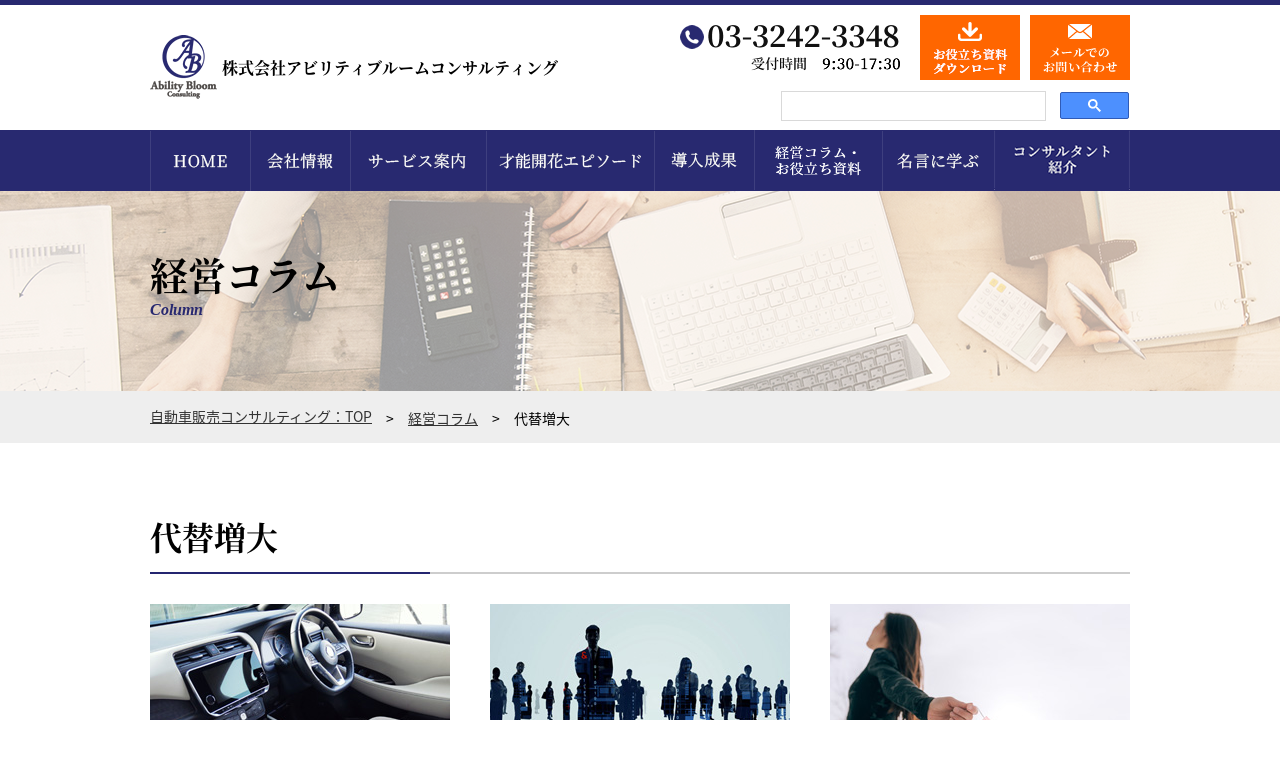

--- FILE ---
content_type: text/html; charset=UTF-8
request_url: https://ability-bloom.co.jp/column_cate/column_cate3400/
body_size: 17140
content:
<!DOCTYPE html PUBLIC "-//W3C//DTD XHTML 1.0 Transitional//EN" "http://www.w3.org/TR/xhtml1/DTD/xhtml1-transitional.dtd">
<html xmlns="http://www.w3.org/1999/xhtml" lang="ja" xml:lang="ja" dir="ltr">
<head>
<meta http-equiv="Content-Type" content="text/html; charset=utf-8" />
<meta name="viewport" content="width=1200" />
<title>新車減産でも受注好調を持続する</title><meta name="description" content="株式会社アビリティブルームコンサルティングは、理論に裏打ちされた経営改善手法と、 実際に自分たちで自動車事業を運営することで生み出された現場主義のノウハウを融合させたことで、「成果にこだわる」コンサルティングを実践します。"><link rel='dns-prefetch' href='//s.w.org' />
<link rel="alternate" type="application/rss+xml" title="アビリティブルームサイト &raquo; 代替増大 コラムカテゴリ のフィード" href="https://ability-bloom.co.jp/column_cate/column_cate3400/feed/" />
<link rel='stylesheet' id='wp-block-library-css'  href='https://ability-bloom.co.jp/wp-includes/css/dist/block-library/style.min.css?ver=5.1.19' type='text/css' media='all' />
		<style type="text/css">.recentcomments a{display:inline !important;padding:0 !important;margin:0 !important;}</style>
		
<meta http-equiv="content-style-type" content="text/css" />
<meta http-equiv="content-script-type" content="text/javascript" />
<link rel="shortcut icon" href="https://ability-bloom.co.jp/favicon.ico" />
<meta property="og:image" content="https://ability-bloom.co.jp/images/common/ogimg.png" />
<link rel="index" href="https://ability-bloom.co.jp" />

<!-- *** stylesheet *** -->
<link href="https://ability-bloom.co.jp/css_corp/notosansjapanese.css" rel="stylesheet" type="text/css" media="all" />
<link href="https://ability-bloom.co.jp/css_corp/notoselifjapanese.css" rel="stylesheet" type="text/css" media="all" />
<link href="https://ability-bloom.co.jp/css_corp/style.css?d=250709" rel="stylesheet" type="text/css" media="all" />

<!-- *** javascript *** -->
<script src="https://ability-bloom.co.jp/js/jquery.js" type="text/javascript"></script>
<script src="https://ability-bloom.co.jp/js/scripts.js"></script>
<script src="https://ability-bloom.co.jp/js/heightline.js"></script>
<script src="https://ability-bloom.co.jp/js/jquery.matchHeight.js" type="text/javascript"></script>
<script src="https://ability-bloom.co.jp/js/function.js?d=240229" type="text/javascript"></script>
<script src="https://ability-bloom.co.jp/js/common.js" type="text/javascript"></script>

<!-- Google Tag Manager -->
<script>(function(w,d,s,l,i){w[l]=w[l]||[];w[l].push({'gtm.start':
new Date().getTime(),event:'gtm.js'});var f=d.getElementsByTagName(s)[0],
j=d.createElement(s),dl=l!='dataLayer'?'&l='+l:'';j.async=true;j.src=
'https://www.googletagmanager.com/gtm.js?id='+i+dl;f.parentNode.insertBefore(j,f);
})(window,document,'script','dataLayer','GTM-MJX2SKW');</script>
<!-- End Google Tag Manager -->







</head>

<body class="column columnindex" id="onePage">

<!-- Google Tag Manager (noscript) -->
<noscript><iframe src="https://www.googletagmanager.com/ns.html?id=GTM-MJX2SKW"
height="0" width="0" style="display:none;visibility:hidden"></iframe></noscript>
<!-- End Google Tag Manager (noscript) -->
<div class="header">
<div id="header" class="cf">
		<h1 id="logo"><a href="https://ability-bloom.co.jp/top/"><img src="https://ability-bloom.co.jp/images/common/logo.gif" alt="自動車販売コンサルティング｜アビリティブルームコンサルティング" />  株式会社アビリティブルームコンサルティング</a></h1>
		<div id="headerR">
			<ul>
				<li><img src="https://ability-bloom.co.jp/images/common/header_tel.png" alt="03-3242-3348 受付時間 9：30～17：30" /></li>
				<li><a href="https://ability-bloom.co.jp/useful/" class="imgHover"><img src="https://ability-bloom.co.jp/images/common/header_dl.png" alt="お役立ち資料ダウンロード" /></a></li>
				<li><a href="https://ability-bloom.co.jp/contact/" class="imgHover"><img src="https://ability-bloom.co.jp/images/common/header_contact.png" alt="お問い合わせ" /></a></li>
			</ul>
		</div>

<div id="search_box">
<script>
  (function() {
    var cx = '014736890180592052672:ga6gxw02faq';
    var gcse = document.createElement('script');
    gcse.type = 'text/javascript';
    gcse.async = true;
    gcse.src = 'https://cse.google.com/cse.js?cx=' + cx;
    var s = document.getElementsByTagName('script')[0];
    s.parentNode.insertBefore(gcse, s);
  })();
</script>
<gcse:search></gcse:search>
</div>

	</div><div id="naviWrapper" class="cf">
		<ul id="globalNav">
            <li><a href="https://ability-bloom.co.jp/top/" class="imgHover"><img src="https://ability-bloom.co.jp/images/common/nav01_home.png" alt="HOME" /></a></li>
            <li><a href="https://ability-bloom.co.jp/company/" class="imgHover"><img src="https://ability-bloom.co.jp/images/common/nav02_company.png" alt="会社情報" /></a></li>
            <li><a href="https://ability-bloom.co.jp/service/" class="imgHover"><img src="https://ability-bloom.co.jp/images/common/nav03_service.png" alt="サービス案内" /></a>

                <ul>
                    <li><a href="https://ability-bloom.co.jp/service/program/" class="imgHover"><img src="https://ability-bloom.co.jp/images/common/navi02_child01.png?d=250106" alt="限界突破商談訓練" /></a></li>
                    <li><a href="https://ability-bloom.co.jp/service/trial/" class="imgHover"><img src="https://ability-bloom.co.jp/images/common/navi02_child02.png" alt="残価クレジット研修 トライアル編" /></a></li>
                    <!-- <li><a href="https://ability-bloom.co.jp/service/credit/" class="imgHover"><img src="https://ability-bloom.co.jp/images/common/navi02_child03.png?d=250106" alt="残価クレジット 限界突破プログラム" /></a></li> -->
                    <li><a href="https://ability-bloom.co.jp/service/leader/" class="imgHover"><img src="https://ability-bloom.co.jp/images/common/navi02_child04.png?d=250106" alt="マネージャー研修シリーズ" /></a></li>
                    <li><a href="https://ability-bloom.co.jp/service/diagnosis/" class="imgHover"><img src="https://ability-bloom.co.jp/images/common/navi02_child05.png" alt="組織風土診断サービス" /></a></li>
                </ul>

            </li>
            <li><a href="https://ability-bloom.co.jp/talentblooming/" class="imgHover"><img src="https://ability-bloom.co.jp/images/common/nav04_ability.png" alt="才能開花エピソード" /></a></li>
            <li><a href="https://ability-bloom.co.jp/introduction/" class="imgHover"><img src="https://ability-bloom.co.jp/images/common/nav05_results.png" alt="導入成果" /></a></li>
            <li><a href="https://ability-bloom.co.jp/column/" class="imgHover"><img src="https://ability-bloom.co.jp/images/common/nav05_190305.png?d=240216" alt="経営コラム・お役立ち資料" /></a></li>
            <li><a href="https://ability-bloom.co.jp/quotes/" class="imgHover"><img src="https://ability-bloom.co.jp/images/common/nav06_famous.png" alt="名言に学ぶ" /></a></li>
            <li><a href="https://ability-bloom.co.jp/consultants/" class="imgHover"><img src="https://ability-bloom.co.jp/images/common/nav07_consultant.png" alt="コンサルタント紹介" /></a></li>
		</ul>
	</div>
</div>

<div class="mainImg"><div class="mainImg_inner">経営コラム<span>Column</span></div></div>

    <div class="navigation">
    <ul class="cf">
        <li><a href="https://ability-bloom.co.jp/top/">自動車販売コンサルティング：TOP</a></li>
        <li>　&gt;　<a href="https://ability-bloom.co.jp/column/">経営コラム</a></li>
       <li>　&gt;　代替増大</li>
    </ul>
    </div>


  <div id="content" class="cf">
		<div id="main">
<div class="under_section relate_column">
	<h2 class="under_h2">代替増大</h2>
	<ul class="cf mb40 newBox">

		<li class="area-link">
			<dl>
				<dt><img src="https://ability-bloom.co.jp/file/detail95_img01.jpg" alt="" /></dt>
				<dd><a href="https://ability-bloom.co.jp/column/detail95/">新車減産でも受注好調を持続する</a></dd>
			</dl>
		</li>
		<li class="area-link">
			<dl>
				<dt><img src="https://ability-bloom.co.jp/file/detail92_img03.jpg" alt="" /></dt>
				<dd><a href="https://ability-bloom.co.jp/column/detail92/">ＯＪＴで人材を磨く極意　～代替サイクル短縮で年販100台のスタッフ育成～</a></dd>
			</dl>
		</li>
		<li class="area-link">
			<dl>
				<dt><img src="https://ability-bloom.co.jp/file/detail88_img01.jpg" alt="" /></dt>
				<dd><a href="https://ability-bloom.co.jp/column/detail88/">アフターコロナを勝ち残る「顧客創造力」</a></dd>
			</dl>
		</li>
		<li class="area-link">
			<dl>
				<dt><img src="https://ability-bloom.co.jp/file/image38.jpg" alt="" /></dt>
				<dd><a href="https://ability-bloom.co.jp/column/detail38/">車検6ヶ月前アプローチで代替見込を増やす方法②</a></dd>
			</dl>
		</li>
		<li class="area-link">
			<dl>
				<dt><img src="https://ability-bloom.co.jp/file/image19._b.png" alt="" /></dt>
				<dd><a href="https://ability-bloom.co.jp/column/detail37/">残価クレジットによる代替マネジメント</a></dd>
			</dl>
		</li>
		<li class="area-link">
			<dl>
				<dt><img src="https://ability-bloom.co.jp/file/image18_b.png" alt="" /></dt>
				<dd><a href="https://ability-bloom.co.jp/column/detail36/">車検6ヶ月前アプローチで代替見込を増やす方法①</a></dd>
			</dl>
		</li>
		<li class="area-link">
			<dl>
				<dt><img src="https://ability-bloom.co.jp/file/image18.png" alt="" /></dt>
				<dd><a href="https://ability-bloom.co.jp/column/detail35/">残価クレジットによる管理客代替</a></dd>
			</dl>
		</li>
		<li class="area-link">
			<dl>
				<dt><img src="https://ability-bloom.co.jp/file/image22.jpg" alt="" /></dt>
				<dd><a href="https://ability-bloom.co.jp/column/detail22/">「入庫乗り換え提案」</a></dd>
			</dl>
		</li>
		<li class="area-link">
			<dl>
				<dt><img src="https://ability-bloom.co.jp/file/image05_b.png" alt="" /></dt>
				<dd><a href="https://ability-bloom.co.jp/column/detail05/">点・車検の入庫こそ、受注の源泉なり</a></dd>
			</dl>
		</li>

	</ul>

	<h3 class="under_h3">カテゴリから探す</h3>
    <div class="top_section top_column p0">
        <div class="section_inner">
            <div class="cf">

                        <dl><dt>成長戦略コラム</dt>
                        <dd><a href="https://ability-bloom.co.jp/column_cate/column_cate3200">将来予測と環境適応</a></dd>
                        <dd><a href="https://ability-bloom.co.jp/column_cate/column_cate3300">残価クレジット</a></dd>
                        <dd><a href="https://ability-bloom.co.jp/column_cate/column_cate3400">代替増大</a></dd>
                        <dd><a href="https://ability-bloom.co.jp/column_cate/column_cate3500">法人営業</a></dd>
                        </dl>                <dl><dt>人材育成コラム</dt>
                        <dd><a href="https://ability-bloom.co.jp/column_cate/column_cate2200">経営者・役員・後継者</a></dd>
                        <dd><a href="https://ability-bloom.co.jp/column_cate/column_cate2300">店長・工場長・リーダー</a></dd>
                        <dd><a href="https://ability-bloom.co.jp/column_cate/column_cate2400">営業スタッフ</a></dd>
                        <dd><a href="https://ability-bloom.co.jp/column_cate/column_cate2500">サービス・メカニック</a></dd>
                        </dl>        
            </div>
            <div class="btn_bk"><a href="https://ability-bloom.co.jp/columnall/" class="center">全て見る</a></div>
        </div>
    </div>

</div>
<!-- / #main --></div>
</div>

<div id="pagetop"><a href="#wrapper"><span></span></a></div>



<div class="bottom_cotanct">
	<div class="section_inner">
		<h2>お問い合わせ・資料ダウンロード</h2>
		<p>コンサルティングに関するご相談などお気軽にお問い合わせください。</p>
	</div>
	<ul class="footer-arcive-column">
		<li><img src="https://ability-bloom.co.jp/images/dealer/contact02.png" alt="03-3242-3348"><span>平日9:30～17:30</span></li>
		<li><a href="https://ability-bloom.co.jp/contact/">お問い合わせフォーム</a></li>
	</ul>
	</div>



	<div id="footer" class="cf">
		<div id="inrFooter" class="cf">
			<h5 id="footerLogo"><img src="https://ability-bloom.co.jp/images/common/footerlogo.gif" alt="自動車販売コンサルティング｜アビリティブルームコンサルティング" /></h5>

			<div id="assistNav" class="cf">
				<ul>
					<li><a href="https://ability-bloom.co.jp/service/" class="cf">サービス案内</a>
						<ul class="inrAssistNav">
							<li><a href="https://ability-bloom.co.jp/service/program/">限界突破商談訓練訓練</a></li>
							<li><a href="https://ability-bloom.co.jp/service/trial/">残価クレジット研修トライアル編</a></li>
							<!-- <li><a href="https://ability-bloom.co.jp/service/credit/">残価クレジット増収プログラム編</a></li> -->
							<li><a href="https://ability-bloom.co.jp/service/leader/">マネージャー研修シリーズ</a></li>
							<li><a href="https://ability-bloom.co.jp/service/diagnosis/">組織風土診断サービス</a></li>
						</ul>
					</li>
					<li><a href="https://ability-bloom.co.jp/talentblooming/">才能開花エピソード</a></li>
					<li><a href="https://ability-bloom.co.jp/introduction/">導入成果</a></li>
					<li><a href="https://ability-bloom.co.jp/useful/">お役立ち資料</a></li>
					<li><a href="https://ability-bloom.co.jp/company/">会社情報</a></li>
					<li><a href="https://ability-bloom.co.jp/contact/">お問い合わせ</a></li>
					<li><a href="https://ability-bloom.co.jp/privacy/">個人情報保護方針</a></li>
				</ul>

				<ul>
					<li><a href="https://ability-bloom.co.jp/column/" class="cf">経営コラム・お役立ち資料</a>
						<ul class="inrAssistNav">

    	<li class="cat-item cat-item-4"><a href="https://ability-bloom.co.jp/column_cate/column_cate3200/" >将来予測と環境適応</a>
</li>
	<li class="cat-item cat-item-5"><a href="https://ability-bloom.co.jp/column_cate/column_cate3300/" >残価クレジット</a>
</li>
	<li class="cat-item cat-item-6 current-cat"><a href="https://ability-bloom.co.jp/column_cate/column_cate3400/" >代替増大</a>
</li>
	<li class="cat-item cat-item-7"><a href="https://ability-bloom.co.jp/column_cate/column_cate3500/" >法人営業</a>
</li>
	<li class="cat-item cat-item-8"><a href="https://ability-bloom.co.jp/column_cate/column_cate2200/" >経営者・役員・後継者</a>
</li>
	<li class="cat-item cat-item-9"><a href="https://ability-bloom.co.jp/column_cate/column_cate2300/" >店長・工場長・リーダー</a>
</li>
	<li class="cat-item cat-item-10"><a href="https://ability-bloom.co.jp/column_cate/column_cate2400/" >営業スタッフ</a>
</li>
	<li class="cat-item cat-item-11"><a href="https://ability-bloom.co.jp/column_cate/column_cate2500/" >サービス・メカニック</a>
</li>

						</ul>
					</li>
					<li><a href="https://ability-bloom.co.jp/quotes/" class="cf">名言に学ぶ</a></li>
				</ul>

				<ul>
					<li><a href="https://ability-bloom.co.jp/consultants/" class="cf">コンサルタント紹介</a>
						<ul class="inrAssistNav">
							<li><a href="https://ability-bloom.co.jp/consultants/oki/">沖 晋</a></li>
							<li><a href="https://ability-bloom.co.jp/consultants/samukawa/">寒川 誉浩</a></li>
							<li><a href="https://ability-bloom.co.jp/consultants/shintani/">新谷 健夫</a></li>
							<li><a href="https://ability-bloom.co.jp/consultants/shidara/">設楽 教之</a></li>
							<li><a href="https://ability-bloom.co.jp/consultants/nakao/">中尾 成寛</a></li>
							<li><a href="https://ability-bloom.co.jp/consultants/seno/">瀬野 幸洋</a></li>
						</ul>
					</li>
				</ul>
			</div>
		</div>

		<p id="copyright">Copyright &copy; 2019 Ability Bloom Consulting Inc. All Rights Reserved.</p>
	<!-- / #footer --></div>
<!-- / #wrapper --></div>

<!-- Analysis -->
</body>
</html>


--- FILE ---
content_type: text/css
request_url: https://ability-bloom.co.jp/css_corp/notosansjapanese.css
body_size: 624
content:
/*
* Noto Sans Japanese (japanese) http://www.google.com/fonts/earlyaccess
 */
@font-face {
   font-family: 'Noto Sans Japanese';
   font-style: normal;
   font-weight: 400;
   src: url(font/NotoSansJP-Regular.woff2) format('woff2'),
        url(font/NotoSansJP-Regular.woff) format('woff'),
        url(font/NotoSansJP-Regular.otf) format('opentype');
 }
@font-face {
   font-family: 'Noto Sans Japanese';
   font-style: normal;
   font-weight: 700;
   src: url(font/NotoSansJP-Bold.woff2) format('woff2'),
        url(font/NotoSansJP-Bold.woff) format('woff'),
        url(font/NotoSansJP-Bold.otf) format('opentype');
 }


--- FILE ---
content_type: text/css
request_url: https://ability-bloom.co.jp/css_corp/notoselifjapanese.css
body_size: 653
content:
/*
* Noto Sans Japanese (japanese) http://www.google.com/fonts/earlyaccess
 */
@font-face {
  font-family: 'Noto Serif Japanese';
  font-style: normal;
  font-weight: 600;
   src: url(font/NotoSerifCJKjp-SemiBold2.woff2) format('woff2'),
        url(font/NotoSerifCJKjp-SemiBold2.woff) format('woff'),
        url(font/NotoSerifCJKjp-SemiBold2.otf) format('opentype');
}
@font-face {
   font-family: 'Noto Serif Japanese';
   font-style: normal;
   font-weight: 700;
   src: url(font/NotoSerifCJKjp-Bold2.woff2) format('woff2'),
        url(font/NotoSerifCJKjp-Bold2.woff) format('woff'),
        url(font/NotoSerifCJKjp-Bold2.otf) format('opentype');
}

--- FILE ---
content_type: text/css
request_url: https://ability-bloom.co.jp/css_corp/style.css?d=250709
body_size: 136657
content:
@charset "utf-8";
/* CSS Document */

/* Reset
----------------------------------------------------*/
html {
  overflow-y: scroll;
}
body,
div,
dl,
dt,
dd,
ul,
ol,
li,
h1,
h2,
h3,
h4,
h5,
h6,
pre,
form,
fieldset,
input,
textarea,
p,
blockquote,
th,
td {
  margin: 0;
  padding: 0;
}
address,
caption,
cite,
code,
dfn,
em,
strong,
th,
var {
  font-style: normal;
}
table,
th,
td {
  font-size: 100%;
  line-height: 1.6;
}
caption,
th {
  text-align: left;
  font-weight: normal;
}
object,
embed {
  vertical-align: top;
}
hr,
legend {
  display: none;
}
h1,
h2,
h3,
h4,
h5,
h6 {
  font-size: 100%;
  font-weight: normal;
}
img,
abbr,
acronym,
fieldset {
  border: 0;
}
ul,
li {
  list-style-type: none;
}
img,
a img {
  border: none;
  background: transparent;
  vertical-align: bottom;
}

/* font
----------------------------------------------------*/
body {
  /*font: 62.5% Meiryo, arial, clean, verdana, "ＭＳ Ｐゴシック", Osaka, sans-serif;*/
  /*font-family: "Noto Sans Japanese", "游ゴシック体", "Yu Gothic", YuGothic, "ヒラギノ角ゴ Pro", "Hiragino Kaku Gothic Pro", "メイリオ", "Meiryo", sans-serif;*/
  font-family: "Noto Sans Japanese", "游ゴシック体", "Yu Gothic", YuGothic,
    "ヒラギノ角ゴ Pro", "Hiragino Kaku Gothic Pro", "メイリオ", "Meiryo",
    sans-serif;
  /*color: #333;*/
  border-top: 5px solid #282970;
  /*font-size: 100% !important;*/
}
html>/**/body {
  /*font-size: 10px;*/
} /* Except IE */
* html body {
  /* IE6用フォント指定 */
  /*font: 62.5% "ＭＳ Ｐゴシック", Meiryo, arial, clean, verdana, Osaka, sans-serif;*/
}

/*--- default */
body {
  background: #fff;
  text-align: center;
}

/* Link
----------------------------------------------------*/
a {
  color: #333;
}
a:hover {
  color: #282970;
  text-decoration: none;
}

.offitem {
  display: none !important;
}

/* float,clear
----------------------------------------------------*/
.fleft {
  float: left;
}
.fright {
  float: right;
}
.clear {
  clear: both;
}
.cf {
  /* clearfix */
  zoom: 1;
}
.cf:after {
  content: "";
  display: block;
  clear: both;
}

/* text
---------------------------------------- */
.left {
  text-align: left;
}
.right {
  text-align: right;
}
form.center,
.center {
  text-align: center;
}
.txt_narrow {
  letter-spacing: -1px;
}
.txt_space {
  letter-spacing: 1px;
}
.txt_indent {
  text-indent: 1em;
}

/* wrapper
----------------------------------------------------*/
#wrapper {
}

/* header
----------------------------------------------------*/
#header {
  width: 980px;
  margin: 0 auto;
  height: 125px;
  position: relative;
}
#logo {
  float: left;
  width: 420px;
  text-align: left;
  line-height: 85px;
  position: absolute;
  left: 0;
  top: 20px;
}
#headerR {
  float: right;
  /*width: 450px;*/
  width: 450px;
  margin-top: 10px;
  text-align: right;
}
#headerR ul {
}
#headerR ul li {
  float: left;
  margin-right: 10px;
}
#headerR ul li + li {
  margin-right: 0;
  margin-left: 10px;
}
#naviWrapper {
  clear: both;
  background: #282970;
}
#globalNav {
  width: 980px;
  margin: 0 auto;
}
#globalNav li {
  float: left;
  position: relative;
}

#mainvisual {
  position: relative;
  height: 600px;
  overflow: hidden !important;
}
#inrVisual {
}
#mainvisual_box {
  float: center;
  width: 975px;
  margin: 0 auto;
}
#mainvisual_box01 {
  float: left;
}
#mainvisual_box02 {
  float: right;
  background-color: #fff;
  width: 233px;
  height: 253px;
  margin: 0 6px 0 0;
  border-top: 1px solid #cccccc;
  border-right: 1px solid #cccccc;
  border-bottom: 1px solid #cccccc;
}
#mainvisual_box02 div {
  text-align: center;
  font-size: 16px;
  font-weight: bold;
  padding: 9px 0 0 0;
  margin: 0 0 6px 0;
  background-image: url(../images/common/mainvisual_131212bttl.jpg);
  background-repeat: no-repeat;
  height: 33px;
  color: #fff;
}
#mainvisual_box02 p {
  font-weight: bold;
  font-size: 15px;
  margin: 0 0 15px 12px;
  padding: 2px 0 0 0;
  text-align: left;
}
#mainvisual_box02 dl {
  margin: 0 15px 20px 10px;
  text-align: left;
}
#mainvisual_box02 dl dt {
  background-image: url(../images/common/mainvisual_131212dt.jpg);

  border-bottom: 1px solid #cccccc;
  padding: 0 0 0 8px;
  margin: 0 0 6px 2px;
  line-height: 1.4em;
  font-size: 16px;
  font-weight: bold;
  background-repeat: no-repeat;
}
#mainvisual_box02 dl dd {
  font-size: 13px;
  font-weight: bold;
  line-height: 1.4em;
  margin: 2px 0 5px 12px;
  background-repeat: no-repeat;
  background-position: 0px 50%;
}
#mainvisual_box02 dl dd + dd {
  font-size: 13px;
  font-weight: bold;
  line-height: 1.4em;
  margin: 0 0 0 12px;
  background-repeat: no-repeat;
  background-position: 0px 50%;
  background-image: url(../images/common/mainvisual_131212dd.jpg);
  padding: 0 0 0 14px;
}
#mainvisual_box02 dl dd.ttl {
  background-repeat: no-repeat;
  background-position: 0px 50%;
  background-image: url(../images/common/mainvisual_131212dd.jpg);
  padding: 0 0 0 14px;
}

/* content
---------------------------------------- */
#content {
  width: 980px;
  margin: 40px auto 40px;
}

.article {
  margin-bottom: 40px;
}
.pageheading {
  margin-bottom: 40px;
}
.pageheading02 {
  margin-bottom: 40px;
  padding: 21px 0 15px 45px;
  font-size: 2em;
  font-weight: bold;
  text-align: left;
  background: url(../images/bg_pageheading_service.gif) 0 0 no-repeat;
}

.under_h4,
.heading01 {
  margin-bottom: 20px;
  padding: 5px 0 5px 5px;
  font-size: 1.2em;
  text-align: left;
  background: url(../images/common/bg_heading.jpg) 0 0 repeat-x;
  border: 1px solid #ccc;
}
.under_h4 span,
.heading01 span {
  display: block;
  padding: 1px 0 1px 10px;
  background: url(../images/common/bg_border_heading.jpg) 0 1px no-repeat;
  font-family: "Noto Serif Japanese", Georgia, 游明朝, "Yu Mincho", YuMincho,
    "Hiragino Mincho ProN", HGS明朝E, メイリオ, Meiryo, serif;
  color: #000;
}

.heading02 {
  margin-bottom: 20px;
  padding: 5px 0 5px 10px;
  color: #282970;
  text-align: left;
  background: url(../images/common/bg_heading.jpg) 0 0 repeat-x;
  border-top: 1px solid #eee;
  border-bottom: 1px solid #eee;
  clear: both;
}

.inr01 {
  clear: both;
  width: 690px;
  margin: 0 auto 40px;
  text-align: left;
}
.inr01 p {
  line-height: 1.4em;
  margin: 0 0 15px 0;
}
.inrinr {
  clear: both;
  width: 665px;
  margin: 0 auto 40px;
  text-align: left;
}
.bred {
  border: 1px solid #ff0000;
  padding: 5px;
}
.img_R {
  margin-top: 0px;
  margin-right: 0;
  margin-left: 10px;
  margin-bottom: 10px;
  float: right;
}
.img_R2 {
  margin: 12px 0 10px 10px;
  float: right;
}
.rinen {
  width: 220px;
  margin: 0 10px 10px 0;
  float: left;
}
.cover {
  widht: 100%;
  clear: both;
}

/* main
---------------------------------------- */
#main {
  float: left;
  width: 720px;
}
.contentBox {
  clear: both;
  margin-bottom: 40px;
}
.inrContents01 {
  background: url(../images/common/bg_top_content.gif) 0 0 repeat;
  /*IE*/
  *padding-bottom: 6px;
}
.inrContents02 {
}
.inrContents03 {
}

ul.floatList {
  padding-top: 6px;
}
.floatList li {
  float: left;
  margin-left: 6px;
  margin-bottom: 6px;
  /*IE*/
  _margin-left: 3px;
}
.inrContents03 ul.floatList {
  padding-top: 6px;
}
.inrContents03 .floatList li {
  float: left;
  margin-left: 6px;
  margin-bottom: 6px;
  /*IE*/
  _margin-left: 3px;
}

/* side
---------------------------------------- */
#side {
  float: left;
  width: 240px;
  margin-left: 20px;
}

.sideNav {
  margin-bottom: 15px;
  background: url(../images/common/side_mid.gif) 0 0 repeat-y;
}

.sideContact {
  margin-bottom: 15px;
  background: url(../images/common/side_mid.gif) 0 0 repeat-y;
}
.inrSide {
  padding: 10px 15px;
}
.inrSide ul {
  text-align: left;
}
.inrSide li {
  margin-bottom: 0.6em;
  padding: 0 0 0.6em 1em;
  background: url(../images/common/listmark03.gif) 0 6px no-repeat;
  border-bottom: 1px dotted #ccc;
}
.inrSide li a {
}
.sideBottom {
  height: 6px;
  background: url(../images/common/side_bottom.gif) 0 bottom no-repeat;
}

.sideBnrList li {
  margin: 0 0 10px 0;
}

/* footer

---------------------------------------- */
#footer {
  clear: both;
  padding-top: 25px;
  background: /*url(../images/common/bg_footer.gif) 0 0 repeat-x */ #f5f5f5;
  border-top: 3px solid #282970;
}
#inrFooter {
  width: 980px;
  margin: 0 auto;
  padding-bottom: 70px;
}
#footerLogo,
#assistNav {
  float: left;
  width: 490px;
  text-align: left;
}
#footerLogo {
  width: auto;
}
#assistNav {
  float: right;
  width: 710px;
}
#assistNav ul {
  float: left;
  font-size: 0.9em;
  font-weight: bold;
  margin-left: 38px;
}
#assistNav li {
  margin-bottom: 10px;
  padding-left: 15px;
  background: url(../images/common/listmark01.gif) no-repeat 0 7px;
  clear: both;
}
#assistNav .nav02 {
  width: 100px;
}
li .inrAssistNav {
  margin-top: 10px;
  margin-left: 0 !important;
  font-weight: normal !important;
  margin-bottom: 5px;
}
li .inrAssistNav li {
  background: url(../images/common/listmark02.gif) 0 55% no-repeat !important;
  width: 100%;
}

#copyright {
  clear: both;
  padding: 10px 0;
  font-size: 0.8em;
  background: #fff;
  border-top: 1px solid #ccc;
}

.tbl01 {
  width: 100%;
  margin-top: 20px;
}
.tbl01 th,
.tbl01 td {
  padding: 15px;
  border-bottom: 1px solid #ddd;
}
.tbl01 th {
  width: 25%;
  font-weight: bold;
  vertical-align: top;
  background: #f9f9f9;
}
.tbl01 td {
  width: 75%;
}
@media all and (min-width: 768px) {
  form .tbl01 th {
    width: 30%;
  }
}

/* 01 index
----------------------------------------------------*/
.inrContents02 {
}
/*#news {
	text-align:left;
}
	#news dt,
	#news dd {
		padding:0.75em 0;
	}
	#news dt {
		width:9em;
	}
	#news dd {
		margin-top:-3em;
		padding-left:6.5em;
		border-bottom:1px dotted #ccc;
	}
	#news dd img {
		position:relative;
		top:-0.2em;
		margin-right:0.5em;
	}*/

/* 02 特徴
----------------------------------------------------*/
.featuresBox {
}
.featuresBox p {
  margin-bottom: 1em;
  line-height: 1.4em;
}

.hokoseiList {
}
.hokoseiList li {
  float: left;
  width: 216px;
  margin-left: 15px;
  padding-bottom: 10px;
  text-align: center;
  border: 2px solid #3399cc;
}
.hokoseiList li p {
  margin: 5px auto;
  line-height: 1.2;
}

/* 03 サービス案内
----------------------------------------------------*/
.tblService {
  width: 100%;
  margin-bottom: 40px;
  border-collapse: collapse;
}
.tblService th,
.tblService td {
  border: 1px solid #ddd;
}

/*thead*/
.tblService thead th {
  padding: 0.4em;
  color: #fff;
  font-weight: bold;
  text-align: center;
  background: #282970;
}
.tblService thead th a {
  color: #fff;
}

/*tbody*/
.tblService tbody th {
  text-align: center;
  vertical-align: middle;
}

.tblService td {
  padding: 0.4em;
}

#tdColor01 th {
  background: #ff9673;
}
#tdColor02 th {
  background: #3399cc;
}
#tdColor03 th {
  background: #339967;
}

/*
	#tdColor03 td {
		background:#EAF1DD;
	}
    */

.odd-row {
  background: #ffeee8;
}
.odd-row02 {
  background: #ecf1f8;
}
.odd-row03 {
  background: #e8ffe9;
}

.loopRightBox02 {
  overflow: hidden;
  margin-bottom: 15px;
  text-align: left;
}
.loopRightBox02 h4 {
  margin-bottom: 0.4em;
  padding-bottom: 0.2em;
  font-size: 1.3em;
  font-weight: bold;
}
.loopRightBox02 h4 a {
  color: #282970;
}
.loopRightBox02 p {
  line-height: 1.4em;
}

#inrService01 {
  width: 660px;
  padding: 15px;
  border: 1px solid #ccc;
}
#inrService01 p {
}

#inrService02 {
  width: 660px;
  padding: 15px;
  background: #fff3ec;
  border: 1px solid #ffd5bb;
}
#inrService02 p {
  margin-bottom: 1em;
}

.list02 {
}
.list02 li {
  margin-bottom: 0.6em;
  padding: 0 0 0.6em 0;
  font-weight: bold;
  border-bottom: 1px dotted #ccc;
}
.list02 li span {
  display: inline-block;
  margin-right: 5px;
  padding: 0 5px;
  color: #fff;
  background: #0068b7;
}
.themeCont {
  margin-bottom: 0.6em;
  padding: 0 0 0.6em 0;
  font-weight: bold;
  border-bottom: 1px dotted #ccc;
}
.themeCont dt {
  margin-right: 5px;
  padding: 0 5px;
  color: #fff;
  background: #0068b7;
  width: 11px;
  float: left;
}
.themeCont dd {
  padding-left: 26px;
}
.themeCont dd span {
  font-weight: normal;
  display: block;
}

/* 04 コンサルタント紹介
----------------------------------------------------*/
.loopRightBox {
  overflow: hidden;
  margin-bottom: 15px;
}
.loopRightBox .position {
  font-size: 0.9em;
}
.loopRightBox h4 {
  position: relative;
  margin-bottom: 0.4em;
  padding-bottom: 0.2em;
  font-size: 1.4em;
  font-weight: bold;
  border-bottom: 1px solid #282970;
}
.loopRightBox h4 span {
  position: absolute;
  right: 0;
  top: 3px;
  /*IE*/
  *top: -1px;
  _left: 414px;
}

#detailConsultans {
}
#detailConsultans .position,
#detailConsultans h4 {
  text-align: center;
}

#detailConsultans .position {
  margin-top: 0.4em;
  font-size: 0.9em;
}

#detailConsultans h4 {
  font-size: 1.4em;
  font-weight: bold;
}

#detailConsultans p {
  margin-bottom: 0.75em;
  line-height: 1.4em;
}

.tbl02 {
  width: 100%;
  margin: 20px auto 10px;
  border-collapse: collapse;
}
.tbl02 th,
.tbl02 td {
  padding: 5px;
  text-align: center;
  border: 1px solid #ddd;
}
.tbl02 th {
  color: #fff;
  font-weight: bold;
  background: #4f4b49;
}
.tbl02 td {
}
.comment p {
  margin-bottom: 1em;
}
.name_yomi {
  text-align: left;
  display: inline-block;
  display: inline;
  font-size: 12px;
  font-weight: normal;
  color: #999;
}
.name_eng {
  font-size: 12px;
  text-align: center;
  color: #999;
}

/* 05 採用情報
----------------------------------------------------*/
.list01 {
}
.list01 li {
  margin-bottom: 0.6em;
  padding: 0 0 0.6em 1em;
  font-weight: bold;
  background: url(../images/common/listmark03.gif) 0 6px no-repeat;
  border-bottom: 1px dotted #ccc;
}

/* 06 経営塾
----------------------------------------------------*/
#tblKeieijuku {
}
#tblKeieijuku th,
#tblKeieijuku td {
}
#tblKeieijuku th {
}
#tblKeieijuku td {
  text-align: left;
}

#tblKeieijuku thead th {
  background: #282970;
}
#tblKeieijuku tbody th {
  color: #333;
  background: none;
}

.tbl03 {
  width: 100%;
  margin-bottom: 1em;
  border-collapse: collapse;
}
.tbl03 th,
.tbl03 td {
  padding: 5px;
  border: 1px solid #ddd;
}
.tbl03 th {
  font-weight: bold;
  text-align: center;
  vertical-align: top;
  background: #f9f9f9;
}
.tbl03 td {
}

.subHeading {
  margin-bottom: 20px;
  padding: 5px 0 8px 20px;
  font-size: 1.6em;
  text-align: left;
  background: url(../images/bg_sub_heading.gif) 0 0 no-repeat;
}
.subHeading span {
  margin-left: 0.75em;
}

/* 07 お問い合わせ
----------------------------------------------------*/
#endMsg {
  margin-bottom: 500px;
}

/* formPage
----------------------------------------------------*/
#contactPage form input,
#contactPage form select,
#contactPage form textarea {
  margin-right: 5px;
  padding: 3px;
  border: 1px solid #ccc;
  background-color: #fff;
  vertical-align: middle;
}
#contactPage form .nonDeco {
  border: none;
  padding: 0;
  background: none;
}
#contactPage form textarea {
  font-size: 12px;
}
#aboutprivacy {
  overflow: auto;
  margin-top: 5px;
  padding: 10px;
  height: 200px;
  border: 1px solid #ccc;
  background-color: #fff;
  font-size: 12px;
}
#aboutprivacy p {
  font-size: 12px;
  line-height: 1.7em;
  margin: 0 0 20px 0;
  padding: 0;
}
#aboutprivacy span {
  font-weight: bold;
}
#aboutprivacy dl {
  margin: 0 0 15px;
}
#aboutprivacy dl dt {
  margin: 0 0 10px 0;
  font-weight: bold;
}
#aboutprivacy dl dd {
  margin: 0 0 0 0;
  line-height: 2em;
  overflow: hidden;
}
#aboutprivacy dl dd span {
  line-height: 1.4em;
  font-size: 10px;
}
#aboutprivacy dl dd ul {
  margin: 0 0 20px 0;
  overflow: hidden;
}
#aboutprivacy dl dd ul li {
  padding: 0 0 0 20px;
  margin: 0 0 0 0;
  line-height: 1.7em;
  background-image: url(../images/spacer2.gif);
  background-repeat: no-repeat;
  background-position: 10px 6px;
}
.agreement {
  padding: 20px 0;
  text-align: center;
  border-top: 3px solid #dcdcdc;
  border-bottom: 3px solid #dcdcdc;
}

/* input width style
----------------------------------------------------*/
#contactPage form .input1 {
  width: 150px;
}
#contactPage form .input2 {
  width: 350px;
}
#contactPage form .input3 {
  width: 80px;
}
#contactPage form .input4 {
  width: 50px;
}
#contactPage form .input5 {
  width: 495px;
  max-width: 495px;
  height: 150px;
}
#contactPage form .input6 {
  width: 600px;
  height: 120px;
}

#contactPage form .autozip {
  color: #282970;
  cursor: pointer;
  font-size: 0.8em;
  font-family: "メイリオ", meiryo, Verdana, Arial, sans-serif;

  background: #f9f9f9; /* Old browsers */
  background: -moz-linear-gradient(top, #ffffff 0%, #f9f9f9 100%); /* FF3.6+ */
  background: -webkit-gradient(
    linear,
    left top,
    left bottom,
    color-stop(0%, #ffffff),
    color-stop(100%, #f9f9f9)
  ); /* Chrome,Safari4+ */
  background: -webkit-linear-gradient(
    top,
    #ffffff 0%,
    #f9f9f9 100%
  ); /* Chrome10+,Safari5.1+ */
  background: -o-linear-gradient(
    top,
    #ffffff 0%,
    #f9f9f9 100%
  ); /* Opera 11.10+ */
  background: -ms-linear-gradient(top, #ffffff 0%, #f9f9f9 100%); /* IE10+ */
  background: linear-gradient(to bottom, #ffffff 0%, #f9f9f9 100%); /* W3C */
  filter: progid:DXImageTransform.Microsoft.gradient( startColorstr='#ffffff', endColorstr='#f9f9f9',GradientType=0 ); /* IE6-9 */
}

/* submit area style
----------------------------------------------------*/
#contactPage p#submit {
  margin-top: 30px;
  text-align: center;
}
#contactPage p#submit input {
  width: 200px;
  padding: 5px 10px;
  color: #fff;
  cursor: pointer;
  font-family: "メイリオ", meiryo, Verdana, Arial, sans-serif;
  font-size: 1.2em;
  background: url(../images/common/bg_btn_contact.jpg) 0 0 repeat-x;
  border: solid 2px #99cce5;
  text-shadow: 0px 1px 1px #1f5c7a;
}

/* text style
----------------------------------------------------*/
#contactPage th .must {
  display: inline-block;
  padding: 1px 6px 0;
  color: #fff;
  background: #282970;
  font-size: 84.6%;
  font-weight: bold;
  float: right;
  margin-left: 5px;
}
#contactPage th .arb {
  display: inline-block;
  padding: 1px 6px 0;
  color: #fff;
  background: #666;
  font-size: 84.6%;
  font-weight: bold;
  float: right;
  margin-left: 5px;
}
#contactPage form p.attention {
  margin-bottom: 5px;
  padding-left: 0;
  background: none;
  color: #f00;
  text-align: right;
}
#contactPage form table em {
  margin-left: 2px;
  font-style: normal;
  font-weight: normal;
  font-size: 0.8em;
  color: #f00;
}
#contactPage p.formError {
  color: #f00;
  text-align: center;
}
#contactPage p.formMessage {
  margin: 50px 0;
  text-align: center;
}

/*調整用スタイル
---------------------------------------*/
/*マージン*/
.mt05 {
  margin-top: 5px;
}
.mt10 {
  margin-top: 10px;
}
.mt15 {
  margin-top: 15px;
}
.mt20 {
  margin-top: 20px;
}
.mt25 {
  margin-top: 25px;
}
.mt27 {
  margin-top: 27px;
}
.mt30 {
  margin-top: 30px;
}
.mt33 {
  margin-top: 33px;
}
.mt40 {
  margin-top: 40px;
}
.mt80 {
  margin-top: 80px;
}

.mb05 {
  margin-bottom: 5px;
}
.mb10 {
  margin-bottom: 10px;
}
.mb15 {
  margin-bottom: 15px;
}
.mb20 {
  margin-bottom: 20px;
}
.mb25 {
  margin-bottom: 25px;
}
.mb30 {
  margin-bottom: 30px;
}
.mb40 {
  margin-bottom: 40px;
}
.mb50 {
  margin-bottom: 50px;
}
.mb60 {
  margin-bottom: 60px;
}

.ml10 {
  margin-left: 10px;
}
.ml15 {
  margin-left: 15px;
}
.ml20 {
  margin-left: 20px;
}
.ml30 {
  margin-left: 30px;
}
.ml40 {
  margin-left: 40px;
}

.mr10 {
  margin-right: 10px;
}
.mr15 {
  margin-right: 15px;
}
.mr20 {
  margin-right: 20px;
}
.mr30 {
  margin-right: 30px;
}
.mr40 {
  margin-right: 40px;
}

.pt10 {
  padding-top: 10px;
}

.pb10 {
  padding-bottom: 10px;
}

.p0 {
  padding: 0 !important;
}

.mb1em p {
  margin-bottom: 1em;
}

/*フロート*/
.fltL {
  float: left !important;
}
.fltR {
  float: right;
}

/*アライン*/
.alignC {
  text-align: center;
}
.alignL {
  text-align: left;
}
.alignR {
  text-align: right;
}

/*フォント*/
.red {
  color: #f00;
}
.redR {
  color: #f00;
  font-size: 14px;
}
.bold {
  font-weight: bold;
}
.large {
  font-size: 1.1em;
}
.small {
  font-size: 0.9em;
}
#ph {
  margin: 20px 0 10px 0;
  line-height: 1.4em;
}

/* 行間 */
.lh12 p {
  line-height: 1.4em;
  margin: 0 0 10px 0;
}

/*各種解除*/
.ovh {
  overflow: hidden;
}
.noMg {
  margin: 0 !important;
}
.noPg {
  padding: 0 !important;
}
.noBorder {
  border: none !important;
}

/*画像透過*/
a.imgHover:hover img {
  opacity: 0.75;
  filter: alpha(opacity=75);
  -webkit-transition: opacity 0.3s ease;
  -moz-transition: opacity 0.3s ease;
  transition: opacity 0.3s ease;
}

/*hr border*/
hr.border {
  clear: both;
  display: block;
  height: 1px;
  border-left: none;
  border-right: none;
  border-top: none;
  border-bottom: 1px dotted #d9d9d9;
}

/*　140403　メインビジュアル　動画追加
-------------------------------------------*/
.mainvisual_area {
  float: left;
  background: url(../images/common/main_backimg.jpg) no-repeat 0 0;
  width: 596px;
  height: 364px;
  position: relative;
}
.main_btn {
  top: 206px;
  left: 32px;
  position: absolute;
}
.move_area {
  float: right;
  background: url(../images/img_seminer.jpg) no-repeat 0 0;
  width: 373px;
  height: 364px;
  position: relative;
}
.move_area li.move_btn_left {
  position: absolute;
  left: 8px;
  bottom: 8px;
  background: #fff;
}
.move_area li.move_btn_right {
  position: absolute;
  right: 8px;
  bottom: 8px;
  background: #fff;
}
.move_btn_top {
  position: absolute;
  left: 4px;
  top: 4px;
}
/*.move_areas {
	float: right;
	background: url(../images/common/move_backimgs.jpg) no-repeat 0 0;
	width: 330px;
	height: 322px;
}*/
.reportList li {
  margin: 0 0 16px 0;
}

/*2014/07/03追加*/
.mainvisual_area2 {
  float: left;
  background: url(../images/common/index_mainimg02.jpg) no-repeat 0 0;
  width: 950px;
  height: 350px;
  position: relative;
}

.main_btn2 {
  top: 0px;
  left: 0px;
  position: absolute;
}

#mainvisual_box2 {
  float: center;
  width: 975px;
  margin: 0 auto;
}

.conTitle {
  font-size: 20px;
  font-weight: bold;
}
.conTitle2 {
  font-size: 17px;
  line-height: 200%;
  font-weight: bold;
  margin: 0 0 0 50px;
}

.semiBox {
  border: solid 1px #cccccc;
  padding: 20px 20px 5px 20px;
}

dl.seminar dt {
  width: 1.5em;
  float: left;
}
dl.seminar dd {
  padding-left: 1.5em;
}

/* 160614
-------------------------------------*/
.footer_sitelist {
  margin-left: 0 !important;
  float: right !important;
}
.footer_sitelist li {
  margin-left: 0;
  padding-left: 0 !important;
  background: none !important;
}
#footer_site {
  width: 100%;
  background: #ddd;
}
#footer_site ul {
  width: 980px;
  margin: 0 auto;
  padding: 45px 0 40px 0;
  text-align: center;
}
#footer_site li {
  display: inline-block;
}
#footer_site li + li {
  margin-left: 40px;
}

.mainvisual_inner {
  width: 980px;
  margin: 0 auto;
  position: relative;
}
.index_copy {
  position: absolute;
  left: 50%;
  top: 25%;
  /* padding-top: 80px; */
  text-align: center;
  width: 980px;
  transform: translate(-50%, -50%);
  font-family: "Noto Serif Japanese", Georgia, 游明朝, "Yu Mincho", YuMincho,
    "Hiragino Mincho ProN", HGS明朝E, メイリオ, Meiryo, serif;
  font-size: 50px;
  color: #fff;
  text-shadow: 0 0 50px rgba(0, 0, 0, 1);
  z-index: 99;
  margin-top: -30px;
}
.mv-slide {
  height: 600px;
}
.index_bottom {
  position: absolute;
  width: 100%;
  text-align: center;
  z-index: 500;
  left: 0;
  bottom: 0;
  background: url(../images/top/main_index_000.png) repeat 0 0;
}
.index_bottom ul {
  width: 980px;
  margin: 0 auto;
  padding: 10px 0 5px 0;
  text-align: center;
}
.index_bottom ul li {
  display: inline-block;
}
.index_bottom ul li + li {
  margin-left: 5px;
}
.index_right {
  position: absolute;
  right: 0;
  top: 20px;
  background: #fff;
  width: 240px;
  z-index: 700;
}
.index_right dl {
  padding: 5px;
  margin: 5px;
  overflow: auto;
  height: 240px;
  margin-top: 5px;
  text-align: left;
}
.index_right dl dt {
  font-size: 12px;
}
.index_right dl dd {
  font-weight: bold;
  border-bottom: 1px dotted #ccc;
  margin-bottom: 10px;
  padding-bottom: 10px;
  font-size: 12px !important;
}
#indexPage #main {
  width: 980px;
}
#DoorPage .main_middle_inner .mmi,
#indexPage #mainvisual .index_copy div {
  display: block;
  text-align: center;
  margin-top: 15px;
}
#DoorPage .main_middle_inner .mmi a,
#indexPage #mainvisual div a {
  display: inline-block;
}
#DoorPage .main_middle_inner .mmi a + a,
#indexPage #mainvisual div a + a {
  margin-left: 30px;
}
.contentBox h3.ttl {
  width: 100%;
  background: url(../images/common/ttl_back.png) no-repeat 0 0;
  height: 49px;
  padding: 4px 0 1px 0;
  position: relative;
  margin-bottom: 15px;
  text-align: left;
}
.contentBox h3.ttl .list_btn {
  position: absolute;
  right: 0;
  top: 14px;
}
.index_caseBox {
  width: 1005px;
}
.index_caseBox li {
  float: left;
  margin: 0 25px 20px 0;
}
.contentBox_mini {
  float: left;
  width: 460px;
}
.contentBox_mini + .contentBox_mini {
  float: right;
}
.miniBox {
}
.miniBox dl {
  border-bottom: 1px dotted #ccc;
  padding-bottom: 8px;
  margin-bottom: 8px;
}
.miniBox dt {
  float: left;
  padding-top: 1px;
}
.contentBox_mini .miniBox dd {
  float: right;
  width: 370px;
  text-align: left;
}
.contentBox02 .miniBox dd {
  float: right;
  width: 885px;
  text-align: left;
}
.contentBox02 .miniBox dd.new {
  width: 842px !important;
}
.miniBox dd a {
  font-size: 14px;
  text-decoration: underline;
}
.miniBox dd a:hover {
  text-decoration: none !important;
}
.ranking {
}
.ranking dl {
}
.ranking dt {
  padding-left: 40px;
}
.ranking dt.rank01 {
  background: url(../images/top/rank01.png) no-repeat 0 0;
}
.ranking dt.rank02 {
  background: url(../images/top/rank02.png) no-repeat 0 0;
}
.ranking dt.rank03 {
  background: url(../images/top/rank03.png) no-repeat 0 0;
}

.ranking dd {
}
.new {
  background: url(../images/top/new.png) no-repeat 0 2px;
  padding-left: 45px;
  width: 325px !important;
}
.main_under {
  width: 100%;
  text-align: center;
  background: #f8f8f8;
  border-bottom: 1px dotted #ddd;
}
.main_under ul {
  text-align: center;
  display: inline-block;
  margin: 0 auto;
  padding: 15px 0 10px 0;
}
.main_under li {
  display: inline-block;
}
.main_under li + li {
  margin-lef: 10px;
}

#contactPage #side,
.onePage #side,
#onePage #side {
  display: none;
}
.onePage #main,
#onePage #main {
  width: 980px;
}
.navigation {
  width: 100%;
  background: #eee;
  margin-bottom: 70px;
}
.navigation ul {
  width: 980px;
  margin: 0 auto;
  padding: 15px 0;
}
.navigation li {
  float: left;
  font-size: 14px;
}
.navigation li + li {
  padding-top: 2px;
}
.conectionBox {
  margin-bottom: 60px;
  text-align: left !important;
}
.conectionBox h2 {
  /*background: url(../images/common/conection_h2.png) no-repeat 0 bottom;*/
  padding-bottom: 15px;
  margin-bottom: 20px;
}
.conectionBox h3 {
  margin-bottom: 15px;
  font-weight: bold;
  font-size: 20px;
}
.img_R + .txt_l {
  float: left;
  width: 540px;
}
.mainImg {
  width: 100%;
}
.mainImg_inner {
  position: relative;
  width: 980px;
  margin: 0 auto;
  height: 200px;
  font-family: "Noto Serif Japanese", Georgia, 游明朝, "Yu Mincho", YuMincho,
    "Hiragino Mincho ProN", HGS明朝E, メイリオ, Meiryo, serif;
  font-size: 38px;
  font-weight: bold;
  text-align: left;
  color: #000;
  padding-top: 55px;
  box-sizing: border-box;
}
.mainImg_inner span {
  font-family: initial;
  display: block;
  padding: 0;
  margin: 0;
  color: #282970;
  font-size: 16px;
  font-style: italic;
}
.trainingPage .mainImg_inner {
  height: 440px;
}
.navigation,
.mainImg {
  display: none;
}
.naviOn .navigation,
.service .navigation,
.recruitPage .navigation,
.contactPage .navigation,
.servicePage .navigation,
.featurePage .navigation,
.trainingPage .navigation,
.corporatePage .navigation,
.columnPage .navigation,
.formPage .navigation,
.casePage .navigation {
  display: block;
}
.casePage .mainImg {
  background: url(../images/case/main_back_case.png) no-repeat center 0;
  background-size: cover;
  display: block;
}
.casePage .mainImg_inner img {
  display: inline-block;
  position: absolute;
  left: 0;
  top: 70px;
}

.listBox {
  border-bottom: 1px dotted #ccc;
  padding-bottom: 20px;
  margin-bottom: 20px;
}
.listBox a {
  color: #000;
  text-decoration: none;
}
.listBox a:hover {
  text-decoration: underline;
}
.listBox h3 {
  font-size: 20px;
  background: #f4f3f3;
  padding: 15px 17px;
  border-left: 1px solid #cc0000;
}
.listBox .fleft img {
  max-width: 320px;
}
.listBox dl {
  float: right;
  width: 630px;
}
.listBox dt {
  margin-bottom: 20px;
}
.listBox dt span {
  border: 1px solid #333;

  border-radius: 1px;
  padding: 2px 10px;
  display: inline-block;
}
.listBox dd {
}

.columnPage .mainImg {
  background: url(../images/column/main_back_column.png) no-repeat center 0;
  background-size: cover;
  display: block;
}
.columnPage .mainImg_inner img {
  display: inline-block;
  position: absolute;
  left: 0;
  top: 70px;
}
.column_item {
  padding: 20px;
  background: #eee;
  font-size: 14px;
}
.column_item .fleft img {
  max-width: 240px;
}
.column_item .fright {
  width: 670px;
}
.column_item p span {
  border: 1px solid #333;
  border-radius: 1px;
  padding: 2px 10px;
  display: inline-block;
}
.column_item h2 {
  font-size: 20px;
  font-weight: bold;
  margin-top: 15px;
  background: none;
  padding-bottom: 0;
  margin-bottom: 0;
}
.columnPage .conectionBox h3 {
  font-size: 18px;
  font-weight: bold;
  background: url(../images/column/icon_01.png) no-repeat 0 6px;
  border-bottom: 2px solid #333;
  padding: 0 0 5px 20px;
}
.ccBox {
  padding: 15px;
  background: #fce5e7;
  display: inline-block;
  margin-top: 15px;
}
.columnPage .img_R img {
  max-width: 240px;
}
.columnPage .img_R + .txt_l {
  float: left;
  width: 700px;
}
.profile_area {
  padding: 20px;
  background: #eee;
}
.profile_area img {
  max-width: 140px;
}
.profile_area .fright {
  width: 770px;
  text-align: left;
}
.formPage .mainImg {
  background: url(../images/download/main_back_download.png) no-repeat center 0;
  background-size: cover;
  display: block;
}
.formPage.backnumber_page .mainImg {
  background: url(../images/backnumber/main_back_download.png) no-repeat center
    0;
  background-size: cover;
  display: block;
}
.formPage .mainImg_inner img {
  display: inline-block;
  position: absolute;
  left: 0;
  top: 70px;
}

.tabBox {
  margin-bottom: 40px;
}
.tabBox table {
  border-top: 1px solid #ccc;
  border-left: 1px solid #ccc;
  width: 100%;
  box-sizing: border-box;
}
.tabBox table th {
  border-right: 1px solid #ccc;
  border-bottom: 1px solid #ccc;
  padding: 8px 0;
  text-align: center;
  background: #f2f2f2;
}
.tabBox table td {
  border-right: 1px solid #ccc;
  border-bottom: 1px solid #ccc;
  padding: 8px 0;
}
.tabBox table td {
  text-align: center;
}
.tabBox table td.tl {
  text-align: left;
  padding: 8px 10px;
}

.tabUl {
  border-bottom: 1px solid #ff0000;
  margin: 10px 0;
}
.tabUl li {
  float: left;
}
.tabUl li a {
  width: 240px;
  height: 42px;
  text-indent: -5000px;
  overflow: hidden;
  display: inline-block;
}
.tabUl li + li {
  margin-left: 6px;
}
.tabUl li.tabli01 {
  background: url(../images/download/tab01_off.png) no-repeat 0 0;
}
.tabUl li.tabli01:hover {
  background: url(../images/download/tab01_on.png) no-repeat 0 0;
}
.tabUl li.tabli01.on {
  background: url(../images/download/tab01_on.png) no-repeat 0 0;
}
.tabUl li.tabli02 {
  background: url(../images/download/tab02_off.png) no-repeat 0 0;
}
.tabUl li.tabli02:hover {
  background: url(../images/download/tab02_on.png) no-repeat 0 0;
}
.tabUl li.tabli02.on {
  background: url(../images/download/tab02_on.png) no-repeat 0 0;
}
.tabUl li.tabli03 {
  background: url(../images/download/tab03_off.png) no-repeat 0 0;
}
.tabUl li.tabli03:hover {
  background: url(../images/download/tab03_on.png) no-repeat 0 0;
}
.tabUl li.tabli03.on {
  background: url(../images/download/tab03_on.png) no-repeat 0 0;
}
.tabUl li.tabli04 {
  background: url(../images/download/tab04_off.png) no-repeat 0 0;
}
.tabUl li.tabli04:hover {
  background: url(../images/download/tab04_on.png) no-repeat 0 0;
}
.tabUl li.tabli04.on {
  background: url(../images/download/tab04_on.png) no-repeat 0 0;
}

.tabArea {
}
.tabArea p {
  text-align: left;
  margin-bottom: 40px;
}

.downloadBox {
  text-align: left;
}
.downloadBox table {
  width: 100%;
}
.downloadBox th {
  width: 180px !important;
}
.downloadBox td {
  text-align: left !important;
}
.download_btn input {
  background: none !important;
  padding: 0 !important;
  margin: 0 !important;
  border: none !important;
  width: 360px !important;
  height: 73px !important;
}

#nav01 a,
#nav02 a,
#nav03 a,
#nav04 a {
  display: inline-block;
  width: 200px;
  height: 60px;
  cursor: pointer;
}
#nav01 a {
  background: url(../images/top/main_btn01.png) no-repeat 0 0;
}
#nav02 a {
  background: url(../images/top/main_btn02.png) no-repeat 0 0;
}
#nav03 a {
  background: url(../images/top/main_btn03.png) no-repeat 0 0;
}
#nav04 a {
  background: url(../images/top/main_btn04.png) no-repeat 0 0;
}
#nav01 a.active {
  background: url(../images/top/main_btn01_on.png) no-repeat 0 0;
}
#nav02 a.active {
  background: url(../images/top/main_btn02_on.png) no-repeat 0 0;
}
#nav03 a.active {
  background: url(../images/top/main_btn03_on.png) no-repeat 0 0;
}
#nav04 a.active {
  background: url(../images/top/main_btn04_on.png) no-repeat 0 0;
}
#nav01 a:hover {
  background: url(../images/top/main_btn01_on.png) no-repeat 0 0;
}
#nav02 a:hover {
  background: url(../images/top/main_btn02_on.png) no-repeat 0 0;
}
#nav03 a:hover {
  background: url(../images/top/main_btn03_on.png) no-repeat 0 0;
}
#nav04 a:hover {
  background: url(../images/top/main_btn04_on.png) no-repeat 0 0;
}

.back01 {
  width: 100%;
  background: url(../images/index/mv02.png) no-repeat 0 0;
  background-size: cover;
  height: 600px;
}
.back02 {
  width: 100%;
  background: url(../images/index/mv01.png) no-repeat 0 0;
  background-size: cover;
  height: 600px;
}
.back03 {
  width: 100%;
  background: url(../images/index/mv03.png) no-repeat 0 0;
  background-size: cover;
  height: 600px;
}

.back01 a,
.back02 a,
.back03 a,
.back04 a {
  display: block;
  width: 980px;
  height: 370px;
  margin: 0 auto;
  position: relative;
}
.back02 .index_copy {
  top: 50px;
}
.back03 .index_copy {
  top: 60px;
}
.back04 .index_copy {
  top: 50px;
}

/*　　　コラムページ
---------------------------------*/

.columnPage table {
  border-top: 1px solid #ccc;
  border-left: 1px solid #ccc;
  width: 100%;
  box-sizing: border-box;
}
.columnPage table th {
  border-right: 1px solid #ccc;
  border-bottom: 1px solid #ccc;
  padding: 8px 0;
  text-align: center;
  background: #f2f2f2;
}
.columnPage table td {
  border-right: 1px solid #ccc;
  border-bottom: 1px solid #ccc;
  padding: 8px 0;
}
.columnPage table td {
  text-align: center;
}
.columnPage table td.tl {
  text-align: left;
  padding: 8px 10px;
}

.textLeft {
  text-align: left !important;
}
.pl30 {
  padding-left: 30px !important;
}
.corporatePage .mainImg {
  background: url(../images/main_back_consulting.png) no-repeat center 0;
  background-size: cover;
  display: block;
}
.featurePage .mainImg {
  background: url(../images/main_back_feature.png) no-repeat center 0;
  background-size: cover;
  display: block;
}
.trainingPage .mainImg {
  background: url(../images/training/main_bg.png) no-repeat center 0;
  background-size: cover;
  display: block;
}
.servicePage .mainImg {
  background: url(../images/main_back_service.png) no-repeat center 0;
  background-size: cover;
  display: block;
}
.contactPage .mainImg {
  background: url(../images/main_back_contact.png) no-repeat center 0;
  background-size: cover;
  display: block;
}
.recruitPage .mainImg {
  background: url(../images/recruit/main_back.png) no-repeat center 0;
  background-size: cover;
  display: block;
}
/*.recruitPage .mainImg_inner img {
	top: 90px !important;
}*/
.recruitPage .navigation {
  margin-bottom: 35px !important;
}
.recruitPage .mainImg_inner img,
.contactPage .mainImg_inner img,
.servicePage .mainImg_inner img,
.featurePage .mainImg_inner img,
.corporatePage .mainImg_inner img {
  display: inline-block;
  position: absolute;
  left: 0;
  top: 70px;
}
.trainingPage .mainImg_inner img {
  display: inline-block;
  position: absolute;
  left: 0;
  top: 35px;
}
.contentBox.cf.profile_area .fright .mb10 {
}

.ttlLine {
  font-weight: bold;
  border-bottom: dotted 1px #999999;
  padding-bottom: 5px;
  margin: 40px 0 10px 0;
}

/*160803追加分　限界突破訓練ページ---------------------------------------------*/
.section {
  margin-bottom: 80px;
  text-align: left;
}
.section h2 {
  margin-bottom: 40px;
}
.sec01 dl dt {
  background: #999999;
  color: #ffffff;
  text-align: center;
  font-size: 16px;
  font-weight: bold;
  line-height: 34px;
}
.sec01 dl dd {
  border: 1px solid #999999;
  border-top: none;
  padding: 20px;
}
.sec02 li {
  border: 1px solid #ccc;
  width: 310px;
}
.sec02 li p {
  padding: 20px;
}
.sec02 li.second {
  margin: 0 22px;
}
.sec03 {
  line-height: 2;
}
.sec04 .fleft {
  position: relative;
}
.sec04 .fleft a {
  position: absolute;
  top: 175px;
  left: 7px;
  color: #fff;
  font-size: 14px;
}
.sec04 .fleft a span {
  font-size: 16px;
  font-weight: bold;
}
.sec04 .fleft a:hover {
  text-decoration: none;
  color: #fff;
}
.sec04box {
  background: #fdf9f3;
  border: 1px solid #ddd;
  padding: 20px;
  width: 980px;
  margin-top: 20px;
}
.sec04box h3 {
  background: #282970;
  color: #fff;
  font-size: 20px;
  /* font-weight: bold; */
  margin-bottom: 25px;
  text-align: center;
  line-height: 36px;
  font-family: "Noto Serif Japanese", Georgia, 游明朝, "Yu Mincho", YuMincho,
    "Hiragino Mincho ProN", HGS明朝E, メイリオ, Meiryo, serif;
}
.sec04box ul {
  margin: 0 10px;
}
.sec04box ul li {
  background: url(../images/training/training_img11.png) no-repeat left 4px;
  padding-left: 24px;
  margin-bottom: 10px;
}
.sec05 table {
  width: 978px;
  border-collapse: collapse;
}
.sec05 table th {
  color: #ffffff;
  font-weight: bold;
  font-size: 14px;
  background: #666666;
}
.sec05 table th,
.sec05 table td {
  border: 1px solid #ddd;
  padding: 10px;
  text-align: center;
}
.th2 {
  font-weight: bold;
}
.red {
  color: #282970;
}
.blue {
  color: #0000d9;
}
.sec05box {
  background: #fdf9f3;
  border: 1px solid #ddd;
  width: 980px;
  margin-top: 40px;
  box-sizing: border-box;
}
.sec05box h3 {
  background: #282970;
  color: #fff;
  font-size: 20px;
  /* font-weight: bold; */
  margin-bottom: 25px;
  text-align: center;
  line-height: 36px;
  font-family: "Noto Serif Japanese", Georgia, 游明朝, "Yu Mincho", YuMincho,
    "Hiragino Mincho ProN", HGS明朝E, メイリオ, Meiryo, serif;
}
.sec05box .boxinner {
  width: 430px;
  float: left;
  padding: 0 29px;
  margin-bottom: 30px;
}
.sec05box .boxinner img {
  margin-bottom: 20px;
}
.sec05box ul li {
  background: url(../images/training/training_img11.png) no-repeat left 5px;
  padding-left: 24px;
  margin-bottom: 10px;
}
.sec06 .voicebox {
  width: 744px;
  border: 8px solid #eeeeee;
  padding: 20px;
}
.grbox {
  background: #eeeeee;
  padding: 20px;
}
.grbox h4 {
  color: #282970;
  font-size: 16px;
  font-weight: bold;
  margin-bottom: 10px;
}
.voicebox ul li,
.grbox ul li {
  padding-left: 1em;
  text-indent: -1em;
}
.voicebox ul li + li {
  margin-top: 5px;
}

.recruitPage {
}
.recruitPage {
}
.premessa_img {
  position: relative;
}
.premessa_img span {
  position: absolute;
  bottom: -41px;
  right: 0;
}
.premessa_cont {
  margin-top: 30px;
  margin-bottom: 50px;
  text-align: left;
}
.premessa_cont dt {
  color: #e50012;
  font-weight: bold;
  font-size: 20px;
  margin-bottom: 15px;
}
.premessa_cont dd {
  font-size: 14px;
  line-height: 1.6;
}
.premessa_cont dd p + p {
  margin-top: 1em;
}
.rinBox {
  padding: 20px 10px;
  margin: 15px;
  border: 1px solid #ccc;
  background: #fdf9f3;
}
.rinBox dt {
  margin-bottom: 20px;
  text-align: center;
}
.rinBox dd {
}
.rinBox dd ul {
  text-align: center;
}
.rinBox dd ul li {
  float: none;
  display: inline-block;
}
.rinBox dd ul li + li {
  margin-left: 10px;
}
.photoBox {
  width: 1005px;
}
.photoBox dl {
  float: left;
  margin: 0 25px 25px 0;
  width: 310px;
}
.photoBox dt {
  margin-bottom: 10px;
}
.photoBox dd {
}
.recTable {
  border-top: 1px solid #ccc;
  border-left: 1px solid #ccc;
  width: 100%;
  box-sizing: border-box;
}
.recTable th {
  border-right: 1px solid #ccc;
  border-bottom: 1px solid #ccc;
  text-align: center;
  font-size: 14px;
  font-weight: bold;
  background: #282970;
  color: #fff;
  width: 25%;
  padding: 15px;
}
.recTable td {
  border-right: 1px solid #ccc;
  border-bottom: 1px solid #ccc;
  font-size: 14px;
  padding: 15px;
}
.inflowBox {
  position: relative;
  height: 370px;
}
.inflowBox dl {
  float: left;
  display: inline-block;
  width: 230px;
}
.inflowBox dl + dl {
  padding-left: 20px;
  background: url(../images/recruit/img18.png) no-repeat 5px 90px;
}
.inflowBox dt {
  margin-bottom: 10px;
}
.inflowBox dd {
  text-align: center;
  font-size: 14px;
}
.inflowBox .recmessa01 {
  position: absolute;
  top: 300px;
  left: 0;
  width: 460px;
  padding: 20px;
  text-align: left;
  background: #faccd0;
}
.inflowBox .recmessa01:after {
  content: " ";
  background: url(../images/recruit/img19.png) no-repeat 0 0;
  width: 30px;
  height: 20px;
  display: inline-block;
  position: absolute;
  top: -20px;
  left: 235px;
}
.inflowBox .recmessa02 {
  position: absolute;
  top: 300px;
  right: 0;
  width: 420px;
  padding: 20px;
  text-align: left;
  background: #faccd0;
}
.inflowBox .recmessa02:after {
  content: " ";
  background: url(../images/recruit/img20.png) no-repeat 0 0;
  width: 123px;
  height: 90px;
  display: inline-block;
  position: absolute;
  top: -90px;
  left: 230px;
}

.columundl dt {
  float: left;
  width: 120px;
}
.columundl dd {
  padding-left: 120px;
}
.timeSche th + td {
  text-align: left;
  padding-left: 1em;
}

.textblue {
  color: #024fc1;
}

.tdLeft td p {
  text-align: left;
  padding-left: 1em;
}

/* 161213 個人情報
-------------------------------------*/

#privacy {
}
#privacy p {
  line-height: inherit;
  margin: auto;
  padding: 0;
}
#privacy span {
  font-weight: bold;
}
#privacy dl {
  margin: 0 0 15px;
}
#privacy dl dt {
  margin: 0 0 10px 0;
  font-weight: bold;
}
#privacy dl dd {
  margin: 0 0 0 0;
  line-height: 2em;
}
#privacy dl dd span {
  line-height: 1.4em;
  font-size: 10px;
  font-weight: normal;
}
#privacy dl dd ul {
  margin: 0 0 20px 0;
}
#privacy dl dd ul li {
  padding: 0 0 0 20px;
  margin: 0 0 0 0;
  line-height: 1.7em;
  background-image: url(../images/spacer2.gif);
  background-repeat: no-repeat;
  background-position: 10px 6px;
}

/*　カーディーラーサービス
-------------------------------------*/
.dealerBox {
  padding: 20px;
  background: #eee;
  font-size: 14px;
}
.dealerBox .fright {
  width: 760px;
}
.dealerResult dl {
  float: left;
  width: 560px;
}
.dealerResult + .dealerResult {
  margin-top: 30px;
  padding-top: 30px;
  border-top: 1px dotted #ccc;
}
.dealerResult dt {
  font-size: 16px;
  font-weight: bold;
  margin-bottom: 5px;
}
.dealerResult dd {
}
.service .imgR .mt20,
.introductionPage .imgR .mt20,
.dealerResult dd .mt20 {
  font-weight: bold;
  padding: 15px;
  background: #fafafa;
}
.service .imgR .mt20 span,
.introductionPage .imgR .mt20 span,
.dealerResult dd .mt20 span {
  display: block;
  clear: both;
  color: #e61a26;
}
.dealerSeminar .fright {
  width: 660px;
}
.movieBox video {
  width: 600px;
}
.dealerPage .mainImg {
  background-size: cover;
  display: block;
  background: url(../images/dealer/main_back.png) no-repeat center 0;
}
.dealerPage .mainImg img {
  position: absolute;
  left: 50%;
  top: 60px;
  margin-left: -304px;
}
video::-webkit-media-controls-enclosure {
  overflow: hidden;
}
video::-webkit-media-controls-panel {
  width: calc(100% + 30px); /* Adjust as needed */
}

/*バックナンバー-----------------------------------------------*/
p.backnumber_copy {
  font-size: 30px;
  font-weight: bold;
}
p.backnumber_copy span {
  font-size: 12px;
  font-weight: normal;
}
p.backnumber_copy_red {
  color: red;
}
/*170327追加css-------------------------------------------------------*/
.seminar_video_list {
  margin-top: 20px;
}
.seminar_video_list li {
  float: left;
  margin-right: 24px;
  width: 204px;
}
.seminar_video_list li:last-child {
  margin-right: 0;
}
.seminar_video_list li a {
  display: block;
}
.seminar_video_list li a:hover img {
  opacity: 0.7;
}
.seminar_video_list img {
  margin-bottom: 10px;
}

/*181130-----------------------------------------------------------*/

.wrap {
  width: 980px;
  margin: 0 auto;
}
body#indexPage .dealerBox + .dealerBox {
  margin-top: 20px;
}
ul.philosophyList li {
  border-bottom: 1px dotted #ccc;
  padding-bottom: 8px;
  margin-bottom: 8px;
  position: relative;
  padding-left: 20px;
  margin-left: 20px;
}
/*ul.philosophyList li:before {
    content: '';
    position:absolute;
    left: 0;
    top: 9px;
    width: 10px;
    border-top: 3px solid #282970;
    height: 0px;
}*/
ul.philosophyList li:before {
  content: "●";
  position: absolute;
  left: 0;
  top: 0;
  width: 10px;
  /* border-top: 3px solid #282970; */
  /* height: 0px; */
  color: #282970;
  height: 10px;
}
/* IE9 */
@media screen and (min-width: 0\0) and (min-resolution: 0.001dpcm) {
  ul.philosophyList li:before {
    top: 4px;
  }
}
/* IE10〜11 */
_:-ms-input-placeholder,
:root ul.philosophyList li:before {
  top: 4px;
}
/* Edge12〜14 */
@supports (-ms-ime-align: auto) and (not (-webkit-text-stroke: initial)) {
  ul.philosophyList li:before {
    top: 4px;
  }
}

h1#logo a {
  /* float: left; */
  text-decoration: none;
  color: #000;
  font-size: 16px;
  font-weight: bold;
  font-family: "Noto Serif Japanese", Georgia, 游明朝, "Yu Mincho", YuMincho,
    "Hiragino Mincho ProN", HGS明朝E, メイリオ, Meiryo, serif;
}
#logo:hover {
  opacity: 0.7;
  transition: 0.5s;
}

.sainokaika_imgBox {
  width: 180px;
  float: left;
}
.sainokaika_imgBox span {
  display: block;
  width: 160px;
  font-size: 12px;
  box-sizing: border-box;
  text-align: center;
  padding: 8px 2px;
  color: #fff;
  background: #282970;
  font-family: "Noto Serif Japanese", Georgia, 游明朝, "Yu Mincho", YuMincho,
    "Hiragino Mincho ProN", HGS明朝E, メイリオ, Meiryo, serif;
}

/*181227---------------------------------*/
#privacy .pricyList p,
#privacy .pricyList ul {
  margin-bottom: 0;
  margin-left: 22px;
}
#privacy .pricyList ul li {
  text-indent: -1em;
  padding-left: 1em;
}
#privacy .pricyList p.ttl {
  margin-left: 0;
  margin-top: 20px;
  font-weight: bold;
}
#privacy .pricyList .inner {
  margin-left: 22px;
}
#privacy .pricyList .inner p,
#privacy .pricyList .inner ul {
  margin-left: 35px;
}
#privacy .pricyList .inner p.ttl {
  margin-left: 0;
  margin-top: 10px;
  font-weight: normal;
}
#privacy .pricyList h4.heading02 {
  margin-top: 40px;
}
.pricyList a {
  color: #282970;
  /* font-weight: bold; */
}

/*190305----------------------------------------------------*/
.top_news_ttl:after {
  width: 0;
  height: 0;
  border-style: solid;
  border-width: 60px 60px 0 0;
  border-color: #282970 transparent transparent transparent;
  content: "";
  position: absolute;
  right: -60px;
  top: 0;
}

.top_news_wrap {
  width: 980px;
  margin: 0 auto;
  /* overflow: -webkit-paged-x; */
}

.top_news_ttl {
  background: #282970;
  font-family: "Noto Serif Japanese", Georgia, 游明朝, "Yu Mincho", YuMincho,
    "Hiragino Mincho ProN", HGS明朝E, メイリオ, Meiryo, serif;
  color: #fff;
  width: 140px;
  font-size: 16px;
  position: relative;
  float: left;
}

.top_news_cnt {
  /* background: rgba(255,255,255, .9); */
  float: left;
  width: 770px;
  height: 60px;
  text-align: left;
  margin-left: 70px;
  box-sizing: border-box;
  position: relative;
  overflow: hidden;
}

.top_news_ttl:before {
  content: "";
  height: 60px;
  width: 1000px;
  position: absolute;
  left: -1000px;
  background: #282970;
}

.top_news_cnt:after {
  /* content: ''; */
  height: 60px;
  position: absolute;
  width: 1000px;
  background: rgba(255, 255, 255, 0.9);
}

.top_news_cnt p {
  overflow: hidden;
  white-space: nowrap;
  position: absolute;
  left: 2000px;
}
.top_news_cnt dl dt {
  float: left;
  margin-right: 15px;
}
.top_news_cnt dl dd {
  float: left;
}
.top_news {
  position: absolute;
  bottom: 0;
  width: 100%;
  height: 60px;
  line-height: 60px;
  overflow: hidden;
  background: rgba(255, 255, 255, 0.9);
  z-index: 99;
}
.top_section.top_bnr {
  margin-top: 30px;
  background-image: url(../images/index/top_img02.png);
  background-position: center center;
  background-repeat: no-repeat;
  background-size: cover;
  padding: 60px 0;
}
.top_section.top_bnr .ttl span,
.top_section.top_bnr .ttl a {
  font-family: "Noto Serif Japanese", Georgia, 游明朝, "Yu Mincho", YuMincho,
    "Hiragino Mincho ProN", HGS明朝E, メイリオ, Meiryo, serif;
  font-size: 20px;
  color: #fff;
  text-shadow: 0 0 10px rgba(0, 0, 0, 0.4);
  position: relative;
  display: inline;
  text-decoration: none;
}
.top_section.top_bnr ul li {
  font-family: "Noto Serif Japanese", Georgia, 游明朝, "Yu Mincho", YuMincho,
    "Hiragino Mincho ProN", HGS明朝E, メイリオ, Meiryo, serif;
  font-size: 36px;
  color: #fff;
  text-shadow: 0 0 10px rgba(0, 0, 0, 0.4);
}
.top_section.top_bnr .ttl span:before,
.top_section.top_bnr .ttl a:before {
  content: "";
  width: 60px;
  height: 0;
  border-top: 1px solid #fff;
  position: absolute;
  left: -80px;
  top: 10px;
}
.top_section.top_bnr .ttl span:after,
.top_section.top_bnr .ttl a:after {
  content: "";
  width: 60px;
  height: 0;
  border-top: 1px solid #fff;
  position: absolute;
  right: -80px;
  top: 10px;
}
.section_inner {
  width: 980px;
  margin: 0 auto;
}
.top_bnr .section_inner {
  position: relative;
}
.top_bnr .arrow {
  position: absolute;
  right: 0;
  top: 50%;
  transform: translateY(-25px);
}
.top_section {
  padding: 60px 0;
}
.top_section {
  padding: 60px 0;
}
.top_section.top_concept {
  font-family: "Noto Serif Japanese", Georgia, 游明朝, "Yu Mincho", YuMincho,
    "Hiragino Mincho ProN", HGS明朝E, メイリオ, Meiryo, serif;
  background: url(../images/index/top_img04.png);
  background-repeat: no-repeat;
  background-size: cover;
  background-position: center center;
}
.top_section.top_concept p {
  font-size: 20px;
  margin-bottom: 30px;
}
.top_section.top_concept p.copy {
  font-size: 32px;
  margin: 10px 0;
}
.btn_bk a {
  text-decoration: none;
  border: 1px solid #333;
  box-sizing: border-box;
  background: #333;
  display: block;
  color: #fff;
  width: 440px;
  margin: 0 auto;
  padding: 15px;
  font-size: 16px;
  position: relative;
  font-family: "Noto Serif Japanese", Georgia, 游明朝, "Yu Mincho", YuMincho,
    "Hiragino Mincho ProN", HGS明朝E, メイリオ, Meiryo, serif;
}
.btn_bk a:after {
  display: inline-block;
  width: 8px;
  height: 8px;
  border-top: 2px solid #fff;
  border-right: 2px solid #fff;
  transform: rotate(45deg);
  -moz-transform: rotate(45deg);
  -webkit-transform: rotate(45deg);
  margin-right: 5px;
  vertical-align: middle;
  border-color: #fff;
  position: absolute;
  right: 20px;
  top: 50%;
  margin-top: -3px;
  content: "";
}
.top_section.top_seminar {
  display: none;
}
h2.top_h2 {
  font-family: "Noto Serif Japanese", Georgia, 游明朝, "Yu Mincho", YuMincho,
    "Hiragino Mincho ProN", HGS明朝E, メイリオ, Meiryo, serif;
  font-size: 32px;
  margin-bottom: 40px;
}
h2.top_h2 span {
  display: block;
  font-size: 12px;
  color: #282970;
}
.top_section.top_column dl {
  width: 470px;
  float: left;
  text-align: left;
  margin-bottom: 40px;
  margin-right: 40px;
}
.top_section.top_column dl:nth-child(2n) {
  margin-right: 0;
}
/*.top_section.top_column dl + dl {
    margin-left: 40px;
}*/
.top_section.top_column dl dt {
  font-family: "Noto Serif Japanese", Georgia, 游明朝, "Yu Mincho", YuMincho,
    "Hiragino Mincho ProN", HGS明朝E, メイリオ, Meiryo, serif;
  background: #282970;
  color: #fff;
  font-size: 20px;
  padding: 15px;
  text-align: center;
  margin-bottom: 10px;
}
.top_section.top_column dl dd a {
  border: 1px solid #282970;
  color: #282970;
  padding: 15px;
  display: block;
  margin-bottom: 5px;
  text-decoration: none;
  position: relative;
  font-size: 16px;
}
.top_section.top_column dl dd a:after {
  display: inline-block;
  position: absolute;
  right: 20px;
  top: 50%;
  width: 8px;
  height: 8px;
  border-top: 2px solid #fff;
  border-right: 2px solid #fff;
  transform: rotate(45deg);
  -moz-transform: rotate(45deg);
  -webkit-transform: rotate(45deg);
  margin: -5px 0 0 0;
  vertical-align: middle;
  border-color: #282970;
  content: "";
}
.top_section.top_userful {
  background: #f6f6f6;
}
.top_section.top_userful ul {
  overflow: hidden;
  width: 1020px;
}
.top_section.top_userful ul li {
  float: left;
  width: 300px;
  margin-right: 40px;
  margin-bottom: 40px;
  cursor: pointer;
}
.top_section.top_userful ul li:hover {
  opacity: 0.7;
}
/*.top_section.top_userful ul li:nth-of-type(3n) {
    margin-right: 0;
}*/
.bottom_cotanct {
  padding: 50px 0;
  background: #e9e9f2;
  font-family: "Noto Serif Japanese", Georgia, 游明朝, "Yu Mincho", YuMincho,
    "Hiragino Mincho ProN", HGS明朝E, メイリオ, Meiryo, serif;
}

.top_bnr_txt {
  background-image: url(../images/index/top_bnr_txt01.png);
  background-position: center;
  background-repeat: no-repeat;
  width: 574px;
  height: 65px;
  animation-name: fadeText;
  animation-iteration-count: infinite;
  animation-duration: 4s;
  animation-direction: alternate;
  animation-delay: 0.1s;
  margin: 0 auto;
}

@keyframes fadeText {
  0% {
    background-image: url(../images/index/top_bnr_txt01.png);
  }
  100% {
    background-image: url(../images/index/top_bnr_txt02.png);
  }
}

.area-link:hover {
  opacity: 0.7;
  transition: 0.5s;
}
.top_section.top_column dl dd a:hover {
  transition: 0.3s;
  background: #282970;
  color: #fff;
}
.top_section.top_column dl dd a:hover:after {
  transition: 0.3s;
  right: 10px;
  border-color: #fff;
}
.btn_bk a:hover {
  transition: 0.3s;
  border: 1px solid #333;
  background: transparent;
  color: #333;
}
.btn_bk a:hover:after {
  transition: 0.3s;
  right: 10px;
  border-color: #333;
}
.top_section.top_userful ul li img {
  margin-bottom: 10px;
  max-width: 100%;
}
.top_section.top_userful ul li {
  text-align: left;
}
.top_section.top_userful ul li a {
  text-decoration: none;
  font-size: 16px;
}

.bottom_cotanct h2 {
  font-size: 30px;
  margin-bottom: 5px;
}
.bottom_cotanct p {
  font-size: 16px;
}
.bottom_cotanct ul {
  margin: 20px auto 0;
  overflow: hidden;
  width: 980px;
}
.bottom_cotanct ul li {
  float: left;
  width: 290px;
  margin-right: 20px;
}
.bottom_cotanct ul li img {
  width: 100%;
}
.bottom_cotanct ul li:nth-of-type(3) {
  margin-right: 0;
}
.bottom_cotanct ul li a {
  display: block;
  background: #f60;
  color: #fff;
  text-decoration: none;
  padding: 20px;
  font-size: 16px;
  position: relative;
}
.bottom_cotanct ul li:nth-of-type(1) {
  margin-top: 8px;
  width: 340px;
  margin-right: 40px;
  text-align: right;
}
.bottom_cotanct ul li:nth-of-type(1) span {
  /* text-align: right; */
  font-family: "メイリオ";
  font-size: 12px;
}
.bottom_cotanct ul li a:after {
  display: inline-block;
  width: 8px;
  height: 8px;
  border-top: 2px solid #fff;
  border-right: 2px solid #fff;
  transform: rotate(45deg);
  -moz-transform: rotate(45deg);
  -webkit-transform: rotate(45deg);
  margin-right: 5px;
  vertical-align: middle;
  border-color: #fff;
  position: absolute;
  right: 20px;
  top: 50%;
  margin-top: -3px;
  content: "";
}
.bottom_cotanct ul li a:hover {
  transition: 0.3s;
  opacity: 0.7;
}

/*service*/
.service .mainImg {
  display: block;
  height: 300px;
  background-image: url(../images/service/service_img01.png);
  background-repeat: no-repeat;
  background-size: cover;
  background-position: center center;
}

.service .mainImg_inner {
  height: auto;
  padding-top: 20px;
}
.service div#content {
  margin-top: 0;
  width: auto;
}
#onePage.service #main {
  width: auto;
  margin: 0 auto;
  float: none;
}
.service div#content {
  margin-top: 0;
  width: auto;
}
.service_local_nav {
  border-top: 1px solid #ccc;
  border-bottom: 1px solid #ccc;
  background: #f6f6f6;
  height: 80px;
  /* overflow: hidden; */
  /*margin-bottom: 60px;*/
}
.service_local_nav li {
  float: left;
  display: table;
  /* 250106 サイト改修*/
  /* width: 196px; */
  width: 244px;
  box-sizing: border-box;
  border-left: 1px solid #ccc;
}
.service_local_nav li:last-child {
  border-right: 1px solid #ccc;
}
.service_local_nav ul {
  overflow: hidden;
  width: 980px;
  margin: 0 auto;
}
.service_local_nav li a {
  font-family: "Noto Serif Japanese", Georgia, 游明朝, "Yu Mincho", YuMincho,
    "Hiragino Mincho ProN", HGS明朝E, メイリオ, Meiryo, serif;
  text-decoration: none;
  font-size: 16px;
  color: #2f3069;
  font-weight: bold;
  display: table-cell;
  vertical-align: middle;
  height: 80px;
  position: relative;
}
/* 250106 サイト改修*/
/* .service_local_nav li a:before {
	display: inline-block;
    width: 4px;
    height: 4px;
    border-top: 1px solid #fff;
    border-right: 1px solid #fff;
    transform: rotate(45deg);
    -moz-transform: rotate(45deg);
    -webkit-transform: rotate(45deg);
    margin-right: 5px;
    vertical-align: middle;
    border-color: #2f3069;
    position: absolute;
    right: 5px;
    top: 50%;
    margin-top: -3px;
    content: '';
} */
.service_local_nav li a:hover:before {
  transiton: 0.3s;
  border-color: #fff;
}
.service_local_nav li.current a:before {
  border-color: transparent !important;
}

.service_local_nav li.current a {
  background: #2f3069;
  color: #fff;
}
.service_local_nav li a:hover {
  transition: 0.3s;
  background: #2f3069;
  color: #fff;
}
.under_section {
  width: 980px;
  margin: 0 auto 80px;
  text-align: left;
}
h2.under_h2 {
  background-image: url(../images/common/h2_img.png);
  background-repeat: no-repeat;
  background-position: bottom left;
  margin-bottom: 30px;
  padding-bottom: 15px;
  font-size: 32px;
  font-family: "Noto Serif Japanese", Georgia, 游明朝, "Yu Mincho", YuMincho,
    "Hiragino Mincho ProN", HGS明朝E, メイリオ, Meiryo, serif;
}
h2.under_h2 span {
  font-size: 20px;
  display: block;
  clear: both;
  text-align: left;
  margin: 0 0 0 0;
}
.service_reason_box .txt {
  margin: 0px 40px 0 0;
  font-family: "Noto Serif Japanese", Georgia, 游明朝, "Yu Mincho", YuMincho,
    "Hiragino Mincho ProN", HGS明朝E, メイリオ, Meiryo, serif;
  /* text-decoration: none; */
  font-size: 16px;
  color: #2f3069;
  padding: 30px;
  background-image: url(../images/service/service_img07.png),
    url(../images/service/service_img08.png);
  background-repeat: no-repeat;
  background-position: left top, bottom right;
  /* font-weight: bold; */
  width: 400px;
  float: left;
}
.service_reason_box .img {
  float: left;
  width: 480px;
  overflow: hidden;
}
.service_reason_box {
  margin: 40px 0;
}
.service_local_nav.bottom {
  width: 980px;
  margin: 0 auto 80px;
}
.imgL img {
  float: left;
  margin-right: 40px;
  overflow: hidden;
}

/*column*/
.column .mainImg {
  display: block;
  height: 200px;
  background: url(../images/column/column_img01.png);
  background-position: center center;
  background-repeat: no-repeat;
  background-size: cover;
}
.column .mainImg img {
  position: absolute;
  left: 0;
  top: 70px;
}
.column .navigation {
  display: block;
}
.column div#content {
  text-align: left;
}
.column .navigation {
  display: block;
}
.column div#content {
  text-align: left;
}
.imgR {
  overflow: hidden;
}
.imgR .img {
  float: right;
  margin: 0 0 0 40px;
}
.imgR .txt {
  overflow: hidden;
}
h3.under_h3 {
  color: #282970;
  font-size: 24px;
  font-family: "Noto Serif Japanese", Georgia, 游明朝, "Yu Mincho", YuMincho,
    "Hiragino Mincho ProN", HGS明朝E, メイリオ, Meiryo, serif;
  margin-bottom: 20px;
  position: relative;
  background: #f6f6f6;
  padding: 8px 20px 8px 25px;
  font-weight: bold;
}
h3.under_h3:before {
  content: "";
  border-top: 1px solid #282970;
  width: 15px;
  position: absolute;
  left: 0;
  top: 26px;
}
@media all and (-ms-high-contrast: none) {
  h3.under_h3:before {
    top: 32px;
  }
}
.column .under_section p {
  line-height: 1.8;
  text-align: left;
}
.column .under_section {
  margin: 0 auto 60px;
}
.column_lib {
  background: #eff2fa;
  padding: 30px;
  margin-bottom: 80px;
}
.column_lib h3 {
  color: #282970;
  font-size: 20px;
  font-family: "Noto Serif Japanese", Georgia, 游明朝, "Yu Mincho", YuMincho,
    "Hiragino Mincho ProN", HGS明朝E, メイリオ, Meiryo, serif;
  margin-bottom: 10px;
}
.column_lib ol {
  padding-left: 40px;
}
.column_lib ol li {
  list-style-type: decimal;
  margin-bottom: 5px;
}

ul.column_banner {
  /* overflow: hidden; */
}
ul.column_banner li {
  float: left;
  font-family: "Noto Serif Japanese", Georgia, 游明朝, "Yu Mincho", YuMincho,
    "Hiragino Mincho ProN", HGS明朝E, メイリオ, Meiryo, serif;
  width: 470px;
  box-sizing: border-box;
  border: 2px solid #282970;
  margin-right: 40px;
  margin-bottom: 20px;
  position: relative;
  min-height: 195px;
  cursor: pointer;
}
ul.column_banner li:nth-child(2n) {
  margin-right: 0;
}
/*ul.column_banner li + li {
	margin-left: 40px;
}*/
ul.column_banner .btn {
  background: #ccc;
  border-radius: 3px;
  padding: 4px;
  color: #fff;
  width: 190px;
  text-align: center;
  position: relative;
  background: #ff6600;
}
ul.column_banner .btn:after {
  display: inline-block;
  position: absolute;
  right: 10px;
  top: 11px;
  width: 6px;
  height: 6px;
  border-top: 2px solid #fff;
  border-right: 2px solid #fff;
  transform: rotate(45deg);
  -moz-transform: rotate(45deg);
  -webkit-transform: rotate(45deg);
  margin-right: 5px;
  vertical-align: middle;
  border-color: #fff;
  content: "";
}
li.column_dl {
  position: relative;
}
li.column_dl .img {
  position: absolute;
  top: 4px;
  left: 55px;
}
li.column_dl .ttl {
  border-bottom: 1px solid #d8d8e6;
  padding: 8px 20px 8px 250px;
  font-size: 14px;
  /* font-weight: bold; */
  margin-bottom: 0 !important;
}
li.column_dl .ttl2 {
  color: #282970;
  padding: 8px 0 8px 250px;
  font-size: 22px;
  line-height: 1.2;
}
li.column_dl .btn {
  /* padding: 0 0 0 250px; */
  margin: 15px 0 0 250px;
}
li.column_pre {
  background: url(../images/column/column_img07.png);
  background-position: left center;
  background-repeat: no-repeat;
  background-size: contain;
  position: relative;
}
li.column_pre img {
  position: absolute;
  left: 10px;
  top: 25px;
}
li.column_pre .ttl2 {
  padding: 30px 0 0 250px;
  font-size: 22px;
  line-height: 1.2;
  color: #282970;
}
li.column_pre .btn {
  position: absolute;
  right: 20px;
  bottom: 12px;
}
li.column_pre .ttl2 {
  color: #282970;
  padding: 30px 0 50px 250px;
  font-size: 22px;
  line-height: 1.2;
}
li.column_pre .btn {
  position: absolute;
  right: 20px;
  bottom: 12px;
}
ul.column_banner li:hover {
  opacity: 0.7;
  transition: 0.3s;
}
ul.column_banner .btn a {
  text-decoration: none;
  color: #fff;
}
.column_author {
  background: #f6f6f6;
  padding: 30px;
  margin: 60px auto 80px auto;
  overflow: hidden;
}
.column_author .img {
  float: left;
  margin-right: 30px;
}
.column_author .txt {
  overflow: hidden;
}
.column_author p.name {
  font-size: 16px;
  margin-bottom: 10px;
  font-family: "Noto Serif Japanese", Georgia, 游明朝, "Yu Mincho", YuMincho,
    "Hiragino Mincho ProN", HGS明朝E, メイリオ, Meiryo, serif;
}
.column_author p.name strong {
  font-size: 20px;
}
.column_author p.name span {
  font-size: 12px;
  color: #282970;
}
.relate_column {
  overflow: hidden;
}
.relate_column li form {
  cursor: pointer;
  display: block;
}
.relate_column li form:hover {
  opacity: 0.7;
}
.relate_column li {
  float: left;
  width: 300px;
  margin-right: 40px;
  margin-bottom: 40px;
}
.relate_column .voicebox ul li {
  width: 100%;
  padding-left: 0;
  text-indent: 0;
}

.top_section.relate_column li:nth-child(3) {
  margin-right: 0;
}
body.column .relate_column li:nth-of-type(3n),
.columnmenulist li:nth-of-type(3n),
.relate_column .detailcolumn li:nth-of-type(3n),
.columnindex .relate_column li:nth-of-type(3n) {
  margin-right: 0;
}
body.column.usefulPage .relate_column li:nth-of-type(3n) {
  margin-right: 40px !important;
}
.relate_column li dl {
  overflow: hidden;
  /*display:table;*/
  width: 100%;
}
.relate_column li dl dt {
  /*display:table-cell;
    min-width: 80px;
    min-height: 80px;*/
  position: relative;
  overflow: hidden;
  float: left;
  width: 80px;
  height: 74px;
  background-size: cover !important;
}
.relate_column li dl dt img {
  position: absolute;
  max-height: 100%;
  transform: translate(-50%, -50%);
  left: 50%;
  top: 50%;
}
.relate_column li dl dd {
  /*display:table-cell;
    width: 200px;*/
  min-height: 74px;
  width: 220px;
  box-sizing: border-box;
  padding: 10px 20px 10px 10px;
  background: #f6f6f6;
  /*position:relative;*/
  float: right;
}
/* 250106 サイト改修*/
/* .relate_column li dl dd:after {
position: absolute;
    display: inline-block;
    width: 4px;
    height: 4px;
    border-top: 1px solid #fff;
    border-right: 1px solid #fff;
    transform: rotate(45deg);
    -moz-transform: rotate(45deg);
    -webkit-transform: rotate(45deg);
    margin-right: 5px;
    vertical-align: middle;
    border-color: #232471;
    content: '';
    right: 3px;
    top: 50%;
    margin-top: -4px;
} */
.relate_column li dl dd a {
  font-size: 13px;
  text-decoration: none;
  display: block;
}
body.column .relate_column li dl dd a {
  font-size: 14px;
}
ul.column_cat_menu li {
  display: table;
  float: left;
}
ul.column_cat_menu li a {
  display: table-cell;
  text-decoration: none;
  background: #282970;
  color: #fff;
  text-align: center;
  padding: 20px;
  vertical-align: middle;
  font-size: 18px;
  font-family: "Noto Serif Japanese", Georgia, 游明朝, "Yu Mincho", YuMincho,
    "Hiragino Mincho ProN", HGS明朝E, メイリオ, Meiryo, serif;
  position: relative;
  border: 1px solid #282970;
}
ul.column_cat_menu li a span {
  display: block;
  font-size: 12px;
}
ul.column_cat_menu li a:after {
  position: absolute;
  display: inline-block;
  right: 20px;
  width: 6px;
  height: 6px;
  border-top: 2px solid #fff;
  border-right: 2px solid #fff;
  transform: rotate(45deg);
  -moz-transform: rotate(45deg);
  -webkit-transform: rotate(45deg);
  vertical-align: middle;
  border-color: #fff;
  content: "";
  top: 50%;
  margin-top: -5px;
}
ul.column_cat_menu li a:hover {
  transition: 0.3s;
  background: #fff;
  color: #282970;
  border: 1px solid #282970;
}
ul.column_cat_menu li a:hover:after {
  right: 10px;
  border-color: #282970;
}
.ticker ul {
  width: 100%;
  position: relative;
}

.ticker ul li {
  width: 100%;
  display: none;
}
.ticker ul li span {
  /*display: inline-block;*/
  margin-right: 10px;

  display: none;
}
p#pagetop {
  position: fixed;
  right: 10px;
  bottom: 10px;
  width: 50px;
  height: 50px;
}
p#pagetop a {
  display: block;
  background: #666;
  position: relative;
  width: 50px;
  height: 50px;
}
p#pagetop a:hover {
  background: #2f3069;
  transition: 0.3s;
  opacity: 0.7;
}
p#pagetop a:before {
  display: block;
  top: 20px;
  right: 16px;
  position: absolute;
  width: 16px;
  height: 16px;
  border-top: 2px solid #fff;
  border-right: 2px solid #fff;
  transform: rotate(315deg);
  -moz-transform: rotate(315deg);
  -webkit-transform: rotate(315deg);
  vertical-align: middle;
  border-color: #fff;
  content: "";
}

.cateBox {
}
.cateBox .cateItem {
  float: left;
  width: 470px;
}
.cateBox .cateItem + .cateItem {
  float: right;
}
.cateBox .cateItem li {
  width: 100%;
}

body.column.usefulPage .relate_column .newBox {
  width: 1020px;
}
.relate_column .newBox li dl dt {
  display: block;
  width: 100%;
  height: inherit;
}
.relate_column .newBox li dl dt img {
  position: static;
  transform: inherit;
  width: 100%;
}
.relate_column .newBox li dl dd {
  display: block;
  width: 100%;
  margin: 5px 0 0 0;
  min-height: inherit;
}
.usefulPage .relate_column .newBox li dl dd {
  text-align: center;
  padding: 10px;
}

@media all and (-ms-high-contrast: none) {
  h3.under_h3 {
    padding: 15px 20px 15px 25px;
  }
  .relate_column li dl dt img {
    max-height: none;
  }
  .service_local_nav li a:before {
    margin-top: 20px;
  }
}

.seachBox {
  padding: 15px;
  background: #e9e9f2;
  margin-bottom: 30px;
}
.seachBox .seachHead {
  font-weight: bold;
  font-size: 18px;
  margin-bottom: 5px;
  padding-bottom: 10px;
  border-bottom: 1px dotted #ccc;
}
.seachBox .seachInner {
  display: table;
  width: 100%;
  margin-bottom: 5px;
  padding-bottom: 5px;
  border-bottom: 1px dotted #ccc;
}
.seachBox .seachInner .seachttl {
  display: table-cell;
  width: 120px;
  vertical-align: middle;
  text-align: center;
  background: #282970;
  color: #fff;
  border-left: 5px solid #e9e9f2;
  border-right: 15px solid #e9e9f2;
}
.seachBox .seachInner ul {
  display: table-cell;
  width: 800px;
}
.seachBox .seachInner li {
  float: left;
  width: 192px;
  margin-right: 10px;
  margin-bottom: 0;
  padding: 5px 0 3px 0;
}
.seachBox .seachInner li:nth-child(4n) {
  margin-right: 0;
}
.seachBox .seachInner li input {
  margin-right: 3px;
}

.under_section video {
  max-width: 600px;
}

.flowBox {
}
.flowBox dl {
  width: 100%;
  position: relative;
  display: table;
}
.flowBox dl + dl {
  margin-top: 15px;
}
.flowBox dl:before {
  position: absolute;
  z-index: 10;
  content: "";
  width: 0;
  height: 0;
  left: 0;
  bottom: -15px;
  border-left: 100px solid transparent;
  border-right: 100px solid transparent;
  border-top: 15px solid #2f3069;
}
.flowBox dl:last-child:before {
  display: none;
}
.flowBox dt {
  width: 200px;
  display: table-cell;
  padding: 20px;
  text-align: center;
  vertical-align: middle;
  color: #fff;
  font-weight: bold;
  box-sizing: border-box;
  background: #2f3069;
}
.flowBox dd {
  display: table-cell;
  width: 780px;
  padding: 20px;
  vertical-align: middle;
  box-sizing: border-box;
}

.copy p,
p.copy {
  font-size: 20px;
  margin-bottom: 25px;
  font-weight: bold;
}

.voicelist {
}
.voicelist li {
  float: left;
  padding: 10px 10px 10px 30px;
  margin: 0 5px 10px 5px;
  border-bottom: 1px dotted #ccc;
  width: calc(50% - 50px);
  position: relative;
}
.voicelist li:before {
  position: absolute;
  display: inline-block;
  left: 10px;
  width: 6px;
  height: 6px;
  border-top: 2px solid #282970;
  border-right: 2px solid #282970;
  transform: rotate(45deg);
  -moz-transform: rotate(45deg);
  -webkit-transform: rotate(45deg);
  vertical-align: middle;
  border-color: #282970;
  content: "";
  top: 18px;
}

p + .philosophyList,
.philosophyList + h3,
.imgR + h3 {
  margin-top: 30px;
}

.counterlist {
  counter-reset: section;
}
.counterlist li {
  position: relative;
  padding-left: 40px;
  margin-bottom: 15px;
  padding-bottom: 15px;
  border-bottom: 1px dotted #ccc;
}
.counterlist li:before {
  counter-increment: section;
  content: counter(section);
  position: absolute;
  left: 0;
  top: -2px;
  background: #2f3069;
  color: #fff;
  text-align: center;
  font-size: 16px;
  font-weight: bold;
  padding: 3px 10px;
}

.companyAc {
  margin-top: 50px;
}
.companyAc dt {
  margin-bottom: 10px;
  padding: 10px 10px 10px 35px;
  font-weight: bold;
  font-size: 18px;
  background: #282970;
  color: #fff;
  cursor: pointer;
  position: relative;
}
.companyAc dt:hover {
  opacity: 0.7;
}
.companyAc dt:before {
  position: absolute;
  display: inline-block;
  left: 10px;
  width: 8px;
  height: 8px;
  border-top: 2px solid #fff;
  border-right: 2px solid #fff;
  transform: rotate(45deg);
  -moz-transform: rotate(45deg);
  -webkit-transform: rotate(45deg);
  vertical-align: middle;
  border-color: #fff;
  content: "";
  top: 18px;
}
/*.companyAc dt:before {
    content: "";
    position: absolute;
    display: inline-block;
    height: 20px;
    width: 2px;
    background: #FFF;
    top: 12px;
    left: 20px;
}
.companyAc dt:after {
    content: "";
    position: absolute;
    display: inline-block;
    height: 2px;
    width: 20px;
    background: #FFF;
    top: 22px;
    left: 11px;
}*/
.companyAc dd {
  display: none;
  padding: 15px 15px 25px 15px;
}
.companyAc dd.open {
  display: block;
}
.companyAc dd + dt {
  margin-top: 10px;
}
.companyAc dd .fright {
  margin: 0 0 0 20px;
}

.talentList {
}
.talentList li {
  float: left;
  width: 320px;
  margin: 0 10px 10px 0;
  background: #f6f6f6;
  display: table;
}
.talentList li:nth-child(3n) {
  margin-right: 0;
}
.talentList li a {
  /*display: block;*/
  padding: 10px 10px 10px 25px;
  text-decoration: none;
  position: relative;
  display: table-cell;
  vertical-align: middle;
}
.talentList li a:hover {
  /*opacity: 0.7;*/
  color: #fff;
  background: #282970;
}
.talentList li a:before {
  position: absolute;
  display: inline-block;
  left: 10px;
  width: 6px;
  height: 6px;
  border-top: 1px solid #282970;
  border-right: 1px solid #282970;
  transform: rotate(45deg);
  -moz-transform: rotate(45deg);
  -webkit-transform: rotate(45deg);
  vertical-align: middle;
  border-color: #282970;
  content: "";
  top: 50%;
  margin-top: -4px;
}
.talentList li a:hover:before {
  border-top: 1px solid #fff;
  border-right: 1px solid #fff;
  border-color: #fff;
}

@media all and (-ms-high-contrast: none) {
  .talentList li {
    min-height: 68px;
  }
  .talentList li a {
    padding-left: 25px;
    background: url("../images/common/listar.png") no-repeat 10px center;
    background-size: 7px 12px;
  }
  .talentList li a:hover {
    background: #282970 url("../images/common/listar2.png") no-repeat 10px
      center;
    background-size: 7px 12px;
  }
  .talentList li a:before {
    display: none;
  }
}

.ppinfo {
  text-align: right;
  margin-bottom: 20px;
}
.ppArea div + h3,
.ppArea ul + h3,
.ppArea p + h3 {
  margin-top: 30px;
}
.column #main .under_section .imgR p + p,
.sec06 .voicebox p + p {
  margin-top: 1em;
}
.ttl {
  font-weight: bold;
  margin-top: 2em !important;
  margin-bottom: 1em !important;
}
#privacy .inner {
  margin-left: 1em;
}
#privacy .inner ul {
  margin-left: 1em;
  margin-bottom: 2em;
}
.formError {
  color: red;
}
.thanksmessage p.center + p.center {
  margin-bottom: 50px;
}

input.formbtn01 {
  background: url(../images/download/form01_off.png) no-repeat 0 0 !important;
  width: 360px !important;
  height: 73px !important;
  padding: 0 !important;
  margin: 0 !important;
  text-indent: -5000px;
  overflow: hidden;
}
input.formbtn01:hover {
  background: url(../images/download/form01_on.png) no-repeat 0 0 !important;
}
input.formbtn02 {
  background: url(../images/download/form02_off.png) no-repeat 0 0 !important;
  width: 360px !important;
  height: 73px !important;
  padding: 0 !important;
  margin: 0 !important;
  text-indent: -5000px;
  overflow: hidden;
}
input.formbtn02:hover {
  background: url(../images/download/form02_on.png) no-repeat 0 0 !important;
}
.address_label {
  display: inline-block;
  width: 100px;
}
.column.usefulPage .mainImg {
  background: url(../images/backnumber/main_back_download.png) no-repeat center
    0 !important;
  background-size: cover !important;
}
.column.contactPage .mainImg {
  background: url(../images/mv_form.png) no-repeat right 0 !important;
  background-size: cover !important;
}
.talentbloomingPage .mainImg {
  background: url(../images/mv_talentblooming.png) no-repeat center 0 !important;
  background-size: cover !important;
}
.introductionPage .mainImg {
  background: url(../images/mv_introduction.png) no-repeat center 0 !important;
  background-size: cover !important;
}
.trialPage .mainImg,
.salesPage .mainImg,
.creditPage .mainImg,
.leaderPage .mainImg,
.diagnosis .mainImg {
  height: 200px;
  display: block;
}
.trialPage .mainImg {
  background: url(../images/mv_trial.png) no-repeat center 0 !important;
  background-size: cover !important;
}
.salesPage .mainImg {
  background: url(../images/mv_sales.png) no-repeat center 0 !important;
  background-size: cover !important;
}
.creditPage .mainImg {
  background: url(../images/mv_credit.png) no-repeat center 0 !important;
  background-size: cover !important;
}
.leaderPage .mainImg {
  background: url(../images/mv_leader.png) no-repeat center 0 !important;
  background-size: cover !important;
}
.consultantsPage .mainImg {
  background: url(../images/mv_consultants.png) no-repeat center 0 !important;
  background-size: cover !important;
}
.column .mainImg.companyPage,
.companyPage .mainImg.privacyPage,
.corporatePage .mainImg.privacyPage,
.column.contactPage .mainImg {
  background: url(../images/main_back_consulting.png) no-repeat 0 0;
  background-size: cover !important;
}
.column .mainImg.companyPage .mainImg_inner,
.companyPage .mainImg.privacyPage .mainImg_inner,
.corporatePage .mainImg.privacyPage .mainImg_inner {
  height: 145px;
}
.dlicon {
  position: absolute;
  top: 15px;
  left: -50px;
  z-index: 50;
}
.usefulbtn {
  background: none;
  border: none;
  height: 0px;
  width: 100%;
  text-indent: -500px;
  overflow: hidden;
}
.imgR.imgleft .txt + .img,
.imgR.imgright .txt + .img,
.imgR.imgcenter .img {
  display: none;
}
form.imgright {
  padding: 0 0 20px 40px;
  background: #fff;
  float: right;
}
.imgR.imgright .img {
  padding: 0 0 20px 40px;
  background: #fff;
}
form.imgleft {
  padding: 0 0 20px 40px;
  background: #fff;
  float: left;
}
.imgR.imgleft .img {
  float: left;
  padding: 0 40px 20px 0;
  background: #fff;
}
form.imgleft img,
form.imgright img,
.imgR.imgleft .img img,
.imgR.imgright .img img {
  max-width: 420px;
}
.imgR.imgcenter .txt + .img {
  display: block;
  float: none;
  margin: 20px 0 0 0;
  text-align: center;
}
.imgR.imgcenter .txt + .img img {
  max-width: 960px;
}
.column .imgR.imgleft .txt,
.column .imgR.imgright .txt,
.column .imgR.imgcenter .txt {
  overflow: initial;
}

.columnlistUI ol {
  counter-reset: section;
}
.columnlistUI ol li {
  position: relative;
  padding-left: 25px;
  /*padding-top: 5px;*/
}
.columnlistUI ol li:before {
  counter-increment: section;
  content: counter(section);
  position: absolute;
  left: 0;
  top: 3px;
  font-size: 10px;
  padding: 2px 7px;
  background: #282970;
  color: #fff;
  border-radius: 50%;
  font-weight: bold;
}
.columnlistUI ul {
  padding: 15px;
  background: #fff3f3;
  margin-bottom: 1em;
}
.columnlistUI ul li {
  /*padding-left: 1em;
    text-indent: -1em;*/
}

.columnlistUI ul li + li,
.columnlistUI ol li + li {
  margin-top: 10px;
}
.columnlistUI p + ul,
.columnlistUI ul + p,
.columnlistUI ol + p {
  margin-top: 1em;
}
.consultants_height .consultants_height_inner {
  max-height: 114px;
  overflow: hidden;
  display: inline-block;
}

body.usefulPage .relate_column .newBox li dl dt img {
  max-height: 173px;
}

#pagetop {
  display: none;
  position: fixed;
  right: 10px;
  bottom: 10px;
  width: 75px;
  height: 75px;
  z-index: 10000;
}
#pagetop a {
  background: #282970;
  display: inline-block;
  padding: 20px;
}
#pagetop a:hover {
  opacity: 0.7;
  transition: 0.3s;
}
#pagetop a span {
  display: inline-block;
  width: 0;
  height: 0;
  border-style: solid;
  border-width: 0 10px 16px 10px;
  border-color: transparent transparent #fff transparent;
}

.tel_c {
  display: inline-block;
  margin-bottom: 30px;
  font-size: 40px;
}
.tel_c span {
  display: inline-block;
  margin-left: 10px;
  font-size: 16px;
  font-weight: normal;
}

.foot-action {
  position: fixed;
  left: 0;
  bottom: 0;
  width: 100%;
  background: #fff;
  text-align: center;
  box-shadow: 0 0 5px rgba(0, 0, 0, 0.1);
  transition: all 0.3s;
  -moz-transition: all 0.3s;
  -webkit-transition: all 0.3s;
  z-index: 100;
}
.footer_contact_in {
  width: 100%;
  max-width: 820px;
  overflow: hidden;
  margin: 0 auto;
  padding: 15px 0 10px 0;
  text-align: center;
}

.footer_contact_in .footer_contact_left {
  font-size: 30px;
  font-weight: bold;
  display: inline-block;
  text-align: left;
  line-height: 1.4;
  width: 200px;
  float: left;
  background: url(../images/index/fa00.png) no-repeat 0 26px;
  background-size: 30px;
  padding-left: 40px;
}
.footer_contact_in .footer_contact_left span {
  display: block;
  font-size: 14px;
  font-weight: normal;
}
.footer_contact_in ul {
  width: 580px;
  text-align: center;
  display: inline-block;
  float: right;
}
.footer_contact_in ul li {
  display: inline-block;
  width: 45%;
}
.footer_contact_in ul li + li {
  margin-left: 2%;
}
.footer_contact_in ul li a {
  text-decoration: none;
  background: #ff6600;
  color: #fff;
  font-weight: normal;
  padding: 15px 0;
  width: 100%;
  display: block;
  box-sizing: border-box;
}
.footer_contact_in ul li a:hover {
  opacity: 0.7;
}
.footer_contact_in ul li:first-child a {
  padding-left: 30px;
  background: #ff6600 url(../images/index/fa02.png) no-repeat 20px center;
}
.footer_contact_in ul li:last-child a {
  padding-left: 20px;
  background: #ff6600 url(../images/index/fa01.png) no-repeat 20% center;
}

.ver2 .footer_contact_in {
  max-width: 690px;
}
.ver2 .footer_contact_in .footer_contact_left {
  width: 320px;
}
.ver2 .footer_contact_in .footer_contact_left strong {
  display: inline-block;
  margin-left: 5px;
  font-size: 12px;
  font-weight: normal;
}
.ver2 .footer_contact_in ul {
  float: none;
  width: 330px;
}
.ver2 .footer_contact_in ul li {
  width: 270px;
}

#globalNav li ul {
  display: none;
  position: absolute;
  top: 60px;
  left: -208px;
  height: 61px !important;
  width: 980px;
  z-index: 100;
}
#globalNav li ul:hover {
  display: block;
}
#globalNav li ul li {
  padding-top: 1px;
}

.intItem + .intItem {
  margin-top: 15px;
}

.ankeTable {
  border-top: 1px solid #ccc;
  border-left: 1px solid #ccc;
  width: 100%;
}
.ankeTable th,
.ankeTable td {
  border-right: 1px solid #ccc;
  border-bottom: 1px solid #ccc;
  padding: 5px;
}
.ankeTable th {
  font-weight: bold;
  text-align: center;
  color: #fff;
  background: #282970;
}
.ankeTable th.item {
  text-align: left;
  background: #f6f6f6;
  color: #282970;
  padding: 5px 10px;
}
.ankeTable td {
  text-align: left;
  padding: 5px 10px;
}
.ankeTable td + td {
  text-align: center;
  width: 50px;
  padding: 5px;
}

#search_box {
  clear: both;
  float: right;
  width: 350px;
  margin-top: 10px;
}
#search_box .gsc-control-cse {
  padding: 0;
}
#search_box .gsc-control-cse input#gsc-i-id1 {
  background: none !important;
}
#search_box .gsc-control-cse input#gsc-i-id1::placeholder {
  color: #fff !important;
}

#search_box ::-webkit-input-placeholder {
  color: #fff;
}
::-moz-placeholder {
  color: #fff;
  opacity: 1;
}
:-ms-input-placeholder {
  color: #fff;
}

.gs-title {
  /* カスタム検索のページ名を左寄せに */
  text-align: left;
}
.companyAc dd p + p {
  margin-top: 1em;
}
.service_under_main {
  padding-top: 60px !important;
}
body.consultantsPage .under_section .cf .fltL a:hover {
  opacity: 0.7;
  transition: 0.3s;
}

form.center,
form.imgright,
form.imgleft {
  cursor: pointer;
}
form.center input,
form.imgright input,
form.imgleft input {
  display: none;
}
form.imgright,
form.imgleft {
  max-width: 420px;
}
form.center:hover,
form.imgright:hover,
form.imgleft:hover {
  opacity: 0.7;
}

.diagnosis .mainImg {
  display: block;
  background-image: url(https://ability-bloom.co.jp/file/diagnosis_main-1.png);
  background-repeat: no-repeat;
  background-size: cover;
  background-position: center center;
}
.diagnosis .under_section .imgR .txt div {
  display: flex;
  display: -webkit-flex;
  display: -ms-flexbox;
  justify-content: space-between;
  -ms-flex-pack: space-between;
  -webkit-justify-content: space-between;
  -ms-flex-pack: justify;
  -webkit-box-pack: justify;
  flex-pack: justify;
}
.diagnosis .pc-only {
  display: block;
}

.diagnosis .under_section .col2_img {
  display: flex;
  display: -webkit-flex;
  display: -ms-flexbox;
  justify-content: space-between;
  -ms-flex-pack: space-between;
  -webkit-justify-content: space-between;
  -ms-flex-pack: justify;
  -webkit-box-pack: justify;
  flex-pack: justify;
  flex-wrap: nowrap;
  width: 100%;
  margin: 0 auto;
}
.diagnosis .under_section .col2_img img {
  width: 50%;
}
@media screen and (max-width: 767px) {
  .diagnosis .under_section .imgR .txt div {
    display: block;
  }
  .diagnosis .pc-only {
    display: none;
  }
  .diagnosis .under_section .col2_img {
    flex-wrap: wrap;
  }
  .diagnosis .under_section .col2_img img {
    width: 92%;
  }
}
.diagnosis .under_section .imgR .txt div p {
  width: 75%;
}
.diagnosis .under_section .imgR .txt div img {
  display: block;
  width: 25%;
}
.under_section .figure {
  display: block;
  margin: 0 auto;
  width: 80%;
}
.diagnosis .list dl {
  margin-left: 30px;
}
.diagnosis .list dl:nth-of-type(2),
.diagnosis .list dl:nth-of-type(3) {
  margin-top: 20px;
}
.diagnosis .list dl dt {
  font-size: 18px;
  font-weight: bold;
}
.diagnosis .list dl:nth-of-type(3) dt {
  font-size: 16px;
  font-weight: 300;
}
.diagnosis .list dl dd {
  display: list-item;
  list-style: disc;
  margin-left: 45px;
}
.diagnosis .list dl .figure {
  margin: 0;
}

.diagnosis .voicebox ul li,
.grbox ul li {
  padding: 0;
  text-indent: 0;
}
.diagnosis .sec06 .voicebox {
  height: 160px;
}

.mr_3_0 li:nth-child(3) {
  margin-right: 0;
}
body.column .relate_column li dd {
  text-align: center;
}
.mr_3_0 li dd {
  text-align: center;
}

/*190711--------------------------------------------------------*/
#DoorPage #main {
  width: 100%;
  text-align: center;
  height: 100vh;
  font-family: "Noto Serif Japanese", Georgia, 游明朝, "Yu Mincho", YuMincho,
    "Hiragino Mincho ProN", HGS明朝E, メイリオ, Meiryo, serif;
}
#DoorPage .main_middle {
  width: 100%;
  min-height: 66vh;
  box-sizing: border-box;
  background: url(../images/index/bg.png);
  background-repeat: no-repeat;
  background-size: cover;
  background-position: bottom center;

  display: flex;
  flex-direction: column;
  justify-content: center;
  gap: 50px;
}
#DoorPage ul {
  width: 100%;
  min-height: 34vh;
  overflow: hidden;
}
#DoorPage ul li {
  float: left;
  width: 50%;
  position: relative;
}
#DoorPage ul li img {
  position: absolute;
  right: 15px;
  top: 50%;
  transform: translateY(-50%);
  z-index: 2;
}
#DoorPage ul li {
  height: 34vh;
  box-sizing: border-box;
  position: relative;
}
#DoorPage ul li a {
  text-decoration: none;
  font-size: 3.5vh;
  line-height: 1.4;
  font-weight: bold;
  width: 100%;
  height: 34vh;
  box-sizing: border-box;
  display: block;
  position: relative;
  overflow: hidden;
}
#DoorPage ul li a:after {
  background-size: cover;
  background-position: center center;
  background-repeat: no-repeat;

  position: absolute;
  content: "";
  display: block;
  width: 100%;
  height: 100%;
  top: 0;
  -webkit-transition: all 0.3s ease-out;
  -moz-transition: all 0.3s ease-out;
  -ms-transition: all 0.3s ease-out;
  transition: all 0.3s ease-out;
}
#DoorPage ul li a:hover:after {
  opacity: 0.8;
  -moz-transform: scale(1.2);
  -webkit-transform: scale(1.2);
  -ms-transform: scale(1.2);
  transform: scale(1.2);
}
body#DoorPage {
  border-top: none;
}
#DoorPage ul li:nth-of-type(1) a {
  border: 16px solid #292971;
}
#DoorPage ul li:nth-of-type(2) a {
  border: 16px solid #785023;
}
#DoorPage ul li:nth-of-type(1) a:after {
  background-image: url(../images/index/menu_bg01.png);
}
#DoorPage ul li:nth-of-type(2) a:after {
  background-image: url(../images/index/menu_bg02.png);
}
#DoorPage ul li a span {
  font-weight: normal;
  display: block;
  font-size: 30px;
  margin-bottom: 20px;
  font-family: "Noto Sans Japanese", "游ゴシック体", "Yu Gothic", YuGothic,
    "ヒラギノ角ゴ Pro", "Hiragino Kaku Gothic Pro", "メイリオ", "Meiryo",
    sans-serif;
}
#DoorPage ul li:nth-of-type(1) a span {
  color: #b3aad3;
}
#DoorPage ul li:nth-of-type(2) a span {
  color: #d3b492;
}
body#DoorPage h1 {
  color: #292971;
  font-weight: normal;
  /*font-size: 40px;
    margin: 30px auto 40px;
    padding-right: 0.5em;*/
  font-size: 4.2vh;
  margin: 1vh auto;
}
body#DoorPage .main_middle {
  font-size: 18px;
  letter-spacing: 1px;
  position: relative;
  padding: 50px 0;
}
#DoorPage .main_middle_inner {
  /*position: absolute;
  left: 50%;
  top: 31%;
  width: 90%;
  box-sizing: border-box;
  transform: translate(-50%, -60%);*/
  width: 100%;
}
#DoorPage .list_inner {
  position: absolute;
  top: 50%;
  left: 50%;
  transform: translate(-50%, -50%);
  color: #fff;
  z-index: 2;
  width: 80%;
}
#DoorPage ul li div.bg:after {
  content: "";
  display: block;
  background: url(../images/index/overlay.png) repeat;
  width: calc(100% - 10px);
  height: calc(100% - 10px);
  position: absolute;
  left: 5px;
  top: 5px;
  z-index: 1;
}

.detaillist {
}

@media all and (min-width: 768px) and (max-width: 1260px) {
  #DoorPage #main {
    min-width: 1000px;
  }
}
@media all and (max-width: 767px) {
  #DoorPage ul li {
    float: none;
    height: 20vh;
    width: 100%;
  }
  #DoorPage ul li a {
    height: 20vh;
  }
  #DoorPage ul {
    height: 48vh;
  }
  #DoorPage ul li {
    float: none;
    height: 24vh;
    width: 100%;
  }
  #DoorPage ul li a {
    height: 24vh;
  }
  /*body#DoorPage .main_middle {
		height: 52vh;
	}*/
  #DoorPage ul li a {
    font-size: 2.5vh;
  }
  #DoorPage ul li a span {
    font-size: 1.5vh;
    margin-bottom: 0.5vh;
  }
  #DoorPage ul li img {
    width: 3vh;
  }
  body#DoorPage .main_middle .logo img {
    width: 12vh;
  }
  body#DoorPage h1 {
    font-size: 4vh;
  }
  body#DoorPage p {
    font-size: 2.5vh;
  }
}

/*---------------

190828追記

--------------------*/

#news-paper {
  position: absolute;
  right: 10%;
  top: 100px;
  z-index: 100;
  display: block;
  background: #fff;
}
#movie_portal img,
#news-paper img {
  max-width: 20vw;
}
/*#mainvisual #movie_portal img,
#mainvisual #news-paper img {
    max-width: 17vw;
}*/
#movie_portal a,
#news-paper a {
  display: block;
}
#movie_portal {
  left: 10%;
  position: absolute;
  top: 100px;
  z-index: 100;
  background: #fff;
}
#news-paper a {
  -webkit-transition: 0.3s ease-in-out;
  -moz-transition: 0.3s ease-in-out;
  -o-transition: 0.3s ease-in-out;
  transition: 0.3s ease-in-out;
}
#movie_portal a:hover,
#news-paper a:hover {
  opacity: 0.8;
}
#movie_portal a img,
#news-paper a img {
  /*width:  320px;*/
  /*width:  inherit !important;
    max-width: 260px !important;*/
}

.usefulform:hover {
  opacity: 0.7;
  cursor: pointer;
}

@media screen and (max-width: 767px) {
  #news-paper {
    display: none;
  }
}

.contact_btn {
  width: 340px;
  margin: 0 auto;
}

.contact_btn a {
  display: block;
  background: #f60;
  color: #fff;
  text-decoration: none;
  padding: 20px;
  font-size: 16px;
  position: relative;
  text-align: center;
  font-family: "Noto Serif Japanese", Georgia, 游明朝, "Yu Mincho", YuMincho,
    "Hiragino Mincho ProN", HGS明朝E, メイリオ, Meiryo, serif;
  -webkit-transition: 0.3s ease-in-out;
  -moz-transition: 0.3s ease-in-out;
  -o-transition: 0.3s ease-in-out;
  transition: 0.3s ease-in-out;
}
.contact_btn a:hover {
  opacity: 0.8;
}
.contact_btn a:after {
  display: inline-block;
  width: 8px;
  height: 8px;
  border-top: 2px solid #fff;
  border-right: 2px solid #fff;
  transform: rotate(45deg);
  -moz-transform: rotate(45deg);
  -webkit-transform: rotate(45deg);
  margin-right: 5px;
  vertical-align: middle;
  border-color: #fff;
  position: absolute;
  right: 20px;
  top: 50%;
  margin-top: -3px;
  content: "";
}

.is-fixed {
  -webkit-animation-name: "is-fixed";
  -webkit-animation-duration: 0.3s;
  -webkit-animation-timing-function: ease-in;
  -webkit-animation-iteration-count: 1;
  visibility: hidden;
}

.sym {
  overflow: hidden;
}
.sym dt {
  float: left;
}
.sym dd {
  float: left;
  margin-left: 15px;
}
.sym + .sym {
  margin-top: 5px;
  padding-top: 5px;
  border-top: 1px dotted #ccc;
}

.symposiumttl {
}
.symposiumBox {
  display: block;
  text-align: center;
  margin-bottom: 30px;
}
.symposiumBox a {
  display: inline-block;
  width: 290px;
  background: #f60;
  color: #fff;
  text-decoration: none;
  padding: 20px;
  font-size: 16px;
  position: relative;
}
.symposiumBox a:hover {
  transition: 0.3s;
  opacity: 0.7;
}
.symposiumBox a:after {
  display: inline-block;
  width: 8px;
  height: 8px;
  border-top: 2px solid #fff;
  border-right: 2px solid #fff;
  transform: rotate(45deg);
  -moz-transform: rotate(45deg);
  -webkit-transform: rotate(45deg);
  margin-right: 5px;
  vertical-align: middle;
  border-color: #fff;
  position: absolute;
  right: 20px;
  top: 50%;
  margin-top: -3px;
  content: "";
}
.themeTable,
.timeTable {
  border-top: 1px solid #ccc;
  border-left: 1px solid #ccc;
  width: 100%;
  margin-bottom: 40px;
}
.themeTable th,
.themeTable td,
.timeTable th,
.timeTable td {
  border-right: 1px solid #ccc;
  border-bottom: 1px solid #ccc;
  padding: 10px;
  font-size: 15px;
}
.timeTable th,
.themeTable th {
  font-weight: bold;
  text-align: center;
  font-size: 16px;
  color: #fff;
  background: #282970;
}

.tbl01.columntable th,
.tbl01.columntable td {
  padding: 10px;
}
.tbl01.columntable th {
  word-break: keep-all;
}
.tbl01.columntable {
  margin-bottom: 20px;
  margin-top: 0;
}

/*
200304
*********************/
.align-center {
  text-align: center;
  margin-bottom: 30px;
}

.independence {
  margin-top: 30px;
}
ul.symposium_btn {
  margin: 0 auto;
  text-align: center;
}
ul.symposium_btn li {
  min-height: unset;
  border: none;
  float: none;
  width: 380px;
  display: inline-block;
  margin: 0;
  padding: 0;
}
ul.symposium_btn .symposiumBox {
  display: inline-block;
  width: 100%;
  background: #f60;
  color: #fff;
  text-decoration: none;
  padding: 20px;
  font-size: 16px;
  position: relative;
  box-sizing: border-box;
}
ul.symposium_btn .symposiumBox .ttl2 {
  width: 100%;
  color: #fff;
  font-size: 16px;
  padding: 0;
}
ul.symposium_btn .symposiumBox .ttl2:after {
  display: inline-block;
  width: 8px;
  height: 8px;
  border-top: 2px solid #fff;
  border-right: 2px solid #fff;
  transform: rotate(45deg);
  -moz-transform: rotate(45deg);
  -webkit-transform: rotate(45deg);
  margin-right: 5px;
  vertical-align: middle;
  border-color: #fff;
  position: absolute;
  right: 20px;
  top: 50%;
  margin-top: -3px;
  content: "";
}
.mv_mb {
  margin-bottom: 30px;
}

#portalPage .mainImg {
  background: url(../images/portal/mv.png) no-repeat center center;
  background-size: cover;
  height: 660px;
  color: #fff;
}
#portalPage .mainImg .mainImg_mpinner {
  margin: 0 auto;
  padding: 80px 0 0 0;
  width: 980px;
  position: relative;
}
#portalPage .mainImg .mhdi {
  display: inline-block;
  position: absolute;
  top: 30px;
  right: 40px;
  color: #fff;
  text-align: center;
  font-size: 34px;
  font-weight: bold;
  padding: 40px;
  border-radius: 50%;
  background: #181c61;
  font-family: "Noto Serif Japanese", Georgia, 游明朝, "Yu Mincho", YuMincho,
    "Hiragino Mincho ProN", HGS明朝E, メイリオ, Meiryo, serif;
}
#portalPage .mainImg h1 {
  text-align: left;
  font-size: 48px;
  font-family: "Noto Serif Japanese", Georgia, 游明朝, "Yu Mincho", YuMincho,
    "Hiragino Mincho ProN", HGS明朝E, メイリオ, Meiryo, serif;
}
#portalPage .mainImg h1 span {
  font-size: 24px;
  display: block;
  font-family: "Noto Serif Japanese", Georgia, 游明朝, "Yu Mincho", YuMincho,
    "Hiragino Mincho ProN", HGS明朝E, メイリオ, Meiryo, serif;
}
#portalPage .mainImg p {
  text-align: left;
  font-size: 20px;
  line-height: 2;
  text-shadow: 0 0 15px #000;
  margin: 40px 0;
  font-family: "Noto Serif Japanese", Georgia, 游明朝, "Yu Mincho", YuMincho,
    "Hiragino Mincho ProN", HGS明朝E, メイリオ, Meiryo, serif;
}

.mpBox {
  margin-top: 50px;
}
.mpItem {
  float: left;
  margin: 0 20px 0 0;
  color: #fff;
  text-align: center;
  background: #181c61;
  width: 313px;
  box-sizing: border-box;
  padding: 30px;
}
.mpItem:nth-child(3n) {
  margin-right: 0;
}
.mpItem .mpHead {
  font-size: 18px;
  line-height: 1.4;
  margin-bottom: 20px;
}
.mpItem .mpHead span {
  display: block;
  text-align: center;
  font-size: 52px;
  line-height: 1;
  margin-bottom: 20px;
}
.mpItem .mpHead img {
  display: block;
  margin: 0 auto;
  max-width: 100%;
}
.mpItem h3 {
  font-size: 20px;
  margin-bottom: 10px;
}
.mpItem:nth-child(3) h3 {
  letter-spacing: -2px;
}
.mpItem .mpHead p {
  font-size: 15px;
  line-height: 1.4;
}

.mpsection {
  width: 100%;
  margin-bottom: 0 !important;
}
.mpsection_inner {
  width: 980px;
  margin: 0 auto;
}
.mContent {
  overflow: hidden;
  width: 100%;
  background: #f4f4f4;
  text-align: center;
}
.mContent_inner {
  margin: 0 auto;
  padding: 70px 0;
  width: 980px;
}
.mContent dl {
  background: #fff;
  box-sizing: border-box;
  padding: 20px;
  display: inline-block;
  float: left;
}
.mContent dl.mC01,
.mContent dl.mC02 {
  width: 300px;
}
.mContent dl.mC03,
.mContent dl.mC04 {
  width: 170px;
}
.mContent dl + dl {
  margin-left: 13px;
}
.mContent dl dt {
  position: relative;
  padding-bottom: 10px;
  margin-bottom: 10px;
}
.mContent dl dt:before {
  content: "";
  width: 20px;
  height: 2px;
  background: #181c61;
  position: absolute;
  bottom: 0;
  left: calc(50% - 10px);
}
.mContent dl dd {
  float: left;
  margin: 20px 40px 0 0;
  width: 110px;
}
.mContent dl dd:nth-child(odd) {
  margin-right: 0;
  float: right;
}
.mContent dl.mC03 dd,
.mContent dl.mC04 dd {
  margin-right: 0 !important;
  float: none !important;
  width: 100%;
}
.mContent dl.mC03 dd.dd34,
.mContent dl.mC04 dd.dd34 {
  margin-top: 30px;
}
.mContent dl dd img {
  max-width: 100%;
}
.mContent dl dd span {
  display: block;
  font-size: 12px;
  line-height: 1.4;
  margin-top: 5px;
}

.mCase {
  margin: 0 auto;
  width: 860px;
}
.mCase dl {
  background: #181c61;
  float: left;
  margin: 40px 60px 0 0;
  color: #fff;
  width: 400px;
}
.mCase dl:nth-child(1),
.mCase dl:nth-child(2) {
  margin-top: 0;
}
.mCase dl dt {
  display: block;
  padding: 0 0 10px 0;
  font-size: 18px;
}
.mCase dl dt img {
  max-width: 100%;
}
.mCase dl dt span {
  display: block;
  font-size: 18px;
  padding-bottom: 10px;
  margin: 25px 40px 0;
  border-bottom: 2px solid #fff;
}
.mCase dl dd {
  padding: 0 40px 35px 40px;
  font-size: 15px;
}
.mCase dl:nth-child(2n) {
  margin-right: 0;
}

.mPrice {
}
.mPrice p strong {
  color: #181c61;
  font-size: 20px;
  font-weight: bold;
}
.mPrice table {
  border-top: 1px solid #ccc;
  border-left: 1px solid #ccc;
  width: 100%;
  margin-top: 40px;
}
.mPrice th {
  border-right: 1px solid #ccc;
  border-bottom: 1px solid #ccc;
  text-align: center;
  line-height: 1.2;
  background: #f9f9f9;
  padding: 10px;
  font-weight: bold;
}
.mPrice td {
  border-right: 1px solid #ccc;
  border-bottom: 1px solid #ccc;
  text-align: center;
  padding: 10px;
}
.mPrice td.tbicon {
  position: relative;
}
.mPrice td.tbicon + td {
  font-weight: bold;
  color: #ca1122;
}
.mPrice td.tbicon:after {
  position: absolute;
  top: calc(50% - 6px);
  right: -10px;
  content: "";
  background: url(../images/portal/mPrice_icon.png) no-repeat 0 0;
  width: 17px;
  height: 12px;
  display: inline-block;
}
.mPrice h3 {
  font-size: 26px;
  font-weight: normal;
  line-height: 1;
  border-left: 3px solid #181c61;
  margin: 90px 0 15px 0;
  padding-left: 20px;
}
.bottom_cotanct ul li.bcportal {
  margin-right: 0;
  width: 500px;
}

.toku {
  font-size: 28px;
  font-weight: bold;
  color: #ca1122;
}

.mpbtn {
  display: block;
  text-align: left;
}
.mpbtn a {
  width: 290px;
  display: block;
  background: #f60;
  color: #fff;
  text-decoration: none;
  text-align: center;
  padding: 20px;
  font-size: 16px;
  position: relative;
}
.mpbtn a:hover {
  transition: 0.3s;
  opacity: 0.7;
}
.mpbtn a:after {
  display: inline-block;
  width: 8px;
  height: 8px;
  border-top: 2px solid #fff;
  border-right: 2px solid #fff;
  transform: rotate(45deg);
  -moz-transform: rotate(45deg);
  -webkit-transform: rotate(45deg);
  margin-right: 5px;
  vertical-align: middle;
  border-color: #fff;
  position: absolute;
  right: 20px;
  top: 50%;
  margin-top: -3px;
  content: "";
}

.tablecolumn01 {
  border: 1px solid #ccc;
  border-bottom: none;
}
.tablecolumn01 th {
  background: #282970;
  color: #fff;
  text-align: center;
  white-space: nowrap;
  vertical-align: middle;
}
.tablecolumn01 tr + tr th,
.tablecolumn01 th + th {
  border-left: 1px solid #fff;
}
.tablecolumn01 td + td {
  border-left: 1px solid #ccc;
}
.tablecolumn01r td + td {
  text-align: right;
}

/*200824---------------------------------------------------*/
#portalPage .bnr__main__movie {
  position: absolute;
  top: 290px;
  right: 0px;
  color: #fff;
  background: #181c61;
  padding: 40px 40px 50px;
}

#portalPage .bnr__main__movie p {
  font-size: 25px;
  line-height: 1em;
  margin-top: -0;
  text-shadow: none;
  font-weight: bold;
}

#portalPage .bnr__main__movie a {
  color: #fff;
  background: #dc2c37;
  text-decoration: none;
  padding: 13px 78px;
  font-size: 16px;
  line-height: 1em;
  border-radius: 5px;
  position: relative;
}

#portalPage .bnr__main__movie a:after {
  display: inline-block;
  width: 8px;
  height: 8px;
  border-top: 2px solid #fff;
  border-right: 2px solid #fff;
  transform: rotate(45deg);
  -moz-transform: rotate(45deg);
  -webkit-transform: rotate(45deg);
  margin-right: 5px;
  vertical-align: middle;
  border-color: #fff;
  position: absolute;
  right: 20px;
  top: 50%;
  margin-top: -3px;
  content: "";
}

#portalPage .mainImg .mainImg_mpinner .mhdi {
  font-size: 25px;
}
#portalPage .mpbtn_flex {
  display: flex;
  justify-content: space-between;
}
#portalPage .mpbtn_flex li {
  flex: 1;
  display: flex;
  flex-wrap: wrap;
  align-items: flex-start;
  justify-content: center;
  align-self: flex-start;
}
#portalPage .mpbtn_flex li + li {
  margin-left: 20px;
}
#portalPage .mpbtn_flex a {
  width: 100%;
  box-sizing: border-box;
}
#portalPage .mpbtn_flex p {
  /*position: absolute;
    right: 425px;
    bottom: -100px;*/
  font-size: 12px;
  line-height: 1.5;
  font-family: "Noto Sans Japanese", "游ゴシック体", "Yu Gothic", YuGothic,
    "ヒラギノ角ゴ Pro", "Hiragino Kaku Gothic Pro", "メイリオ", "Meiryo",
    sans-serif;
  margin: 5px auto 0 auto;
}
#portalPage .bottom_cotanct .footercontact__attn {
  width: 980px;
  margin: 0 auto 0;
  /* font-family: 'Noto Serif Japanese',Georgia,游明朝,"Yu Mincho",YuMincho,"Hiragino Mincho ProN",HGS明朝E,メイリオ,Meiryo,serif; */
}
#portalPage .bottom_cotanct .footercontact__attn p {
  font-family: "Noto Sans Japanese", "游ゴシック体", "Yu Gothic", YuGothic,
    "ヒラギノ角ゴ Pro", "Hiragino Kaku Gothic Pro", "メイリオ", "Meiryo",
    sans-serif;
  font-size: 12px;
  float: right;
  text-align: left;
}
#portalPage .bottom_cotanct {
  overflow: hidden;
}
/*#portalPage .boxer-video-wrapper{
	    height: 477.5px!important;
    width: 830px!important;
}
#portalPage #boxer{
	height: 497.5px!important;
    width: 850px!important;
}*/
#portalPage .movieBox {
  width: 860px;
  margin: 40px auto 0;
  display: flex;
  justify-content: space-between;
}
#portalPage .movieBox a:hover {
  opacity: 0.6;
}
#portalPage .sec6_mt {
  margin-top: 60px;
}

/**
 * Simple fade transition,
 */
.mfp-fade.mfp-bg {
  opacity: 0;
  -webkit-transition: all 0.15s ease-out;
  -moz-transition: all 0.15s ease-out;
  transition: all 0.15s ease-out;
}
.mfp-fade.mfp-bg.mfp-ready {
  opacity: 0.8;
}
.mfp-fade.mfp-bg.mfp-removing {
  opacity: 0;
}

.mfp-fade.mfp-wrap .mfp-content {
  opacity: 0;
  -webkit-transition: all 0.15s ease-out;
  -moz-transition: all 0.15s ease-out;
  transition: all 0.15s ease-out;
}
.mfp-fade.mfp-wrap.mfp-ready .mfp-content {
  opacity: 1;
}
.mfp-fade.mfp-wrap.mfp-removing .mfp-content {
  opacity: 0;
}

.covid_box {
  display: flex;
  flex-wrap: wrap;
  justify-content: space-between;
}

.covid_box > * {
  width: 48%;
}

.covid_box .covid_box_thanks p {
  color: #fff;
  text-align: center;
  border: 2px solid #dc2c37;
  padding: 15px;
  box-sizing: border-box;
  line-height: 1.6;
  font-weight: bold;
  font-size: 20px;
  background: #dc2c37;
}

form h3 {
  margin-top: 20px;
}

@media all and (min-width: 768px) {
  .mailmagazineLayout {
    display: flex;
    justify-content: space-between;
    flex-wrap: wrap;
  }
  .mlItem {
    width: 49%;
  }
  /*.mlItem:nth-child(n+3) {
		margin-top: 20px;
	}*/
  .mlItem h3.under_h3 {
    font-size: 18px;
    margin-bottom: 10px;
  }
  .mlItem h3.under_h3:before {
    top: 50%;
  }
  .mlItem .input1 {
    width: 100px !important;
  }
  .mlItem .input2 {
    width: 100% !important;
  }
  .mlItem .tbl01 th,
  .mlItem .tbl01 td {
    padding: 10px 15px;
    font-size: 15px;
    line-height: 1.4;
  }
  .mlItem .tbl01 {
    margin-top: 10px;
  }
  .mlItem .tbl01 th .arb {
    padding: 1px 6px !important;
  }
}

.toleader {
  transition: 0.3s;
  color: #fff;
  background: #282970;
  text-align: center;
  display: inline-block;
  padding: 10px 20px;
  text-decoration: none;
  float: right;
}
.toleader:after {
  content: ">";
  font-weight: bold;
  display: inline-block;
  margin-left: 15px;
}
.toleader:hover {
  opacity: 0.7;
  color: #fff;
}

.biPage p + p {
  margin-top: 1em;
}

.column .mainImg.mv_bi-seminar * {
  color: #fff;
}
.column .mainImg.mv_bi-seminar,
.mainImg.mv_bi {
  background: url("../images/book_introduction/mv_back.jpg") no-repeat 0 0 !important;
  background-size: cover !important;
}
.mainImg.mv_bi * {
  font-family: "Noto Serif Japanese", Georgia, 游明朝, "Yu Mincho", YuMincho,
    "Hiragino Mincho ProN", HGS明朝E, メイリオ, Meiryo, serif !important;
  font-style: normal !important;
}
.mainImg.mv_bi {
  display: block;
}
.mv_bi .mv_bi_inner {
  display: flex;
  align-items: center;
  justify-content: flex-start;
  position: relative;
  gap: 50px;
}
.mv_bi .mainImg_inner {
  height: auto;
  padding: 60px 0;
}
.mv_bi .mv_bi_inner .mv_bi_inner-img {
}
.mv_bi .mv_bi_inner .mv_bi_inner-img img {
}
.mv_bi .mv_bi_inner .mv_bi_inner-img-label {
  position: absolute;
  right: 0;
  top: 0;
  display: flex;
  flex-direction: column;
  background: #fff;
  border-radius: 999px;
  color: #282970;
  font-size: 20px;
  line-height: 1.2;
  text-align: center;
  width: 150px;
  height: 150px;
  justify-content: center;
  align-items: center;
}
.mv_bi .mv_bi_inner .mv_bi_inner-img-label span {
  display: block;
  font-size: 24px;
}
.mv_bi .mv_bi_inner .mv_bi_inner-img-label span strong {
  font-size: 34px;
  font-weight: normal;
}
.mv_bi .mv_bi_inner .mv_bi_inner-cont {
  color: #fff;
}
.mv_bi .mv_bi_inner .mv_bi_inner-cont .mv_bi_inner-label {
  display: flex;
  flex-direction: column;
  align-items: flex-start;
  font-size: 28px;
  gap: 30px;
  margin-bottom: 10px;
}
.mv_bi .mv_bi_inner .mv_bi_inner-cont .mv_bi_inner-label span {
  display: inline-block;
  color: #fff;
  padding: 5px 20px;
  background: #282970;
  font-size: 20px;
}

.bi_seminar {
  display: flex;
  justify-content: flex-start;
  gap: 20px;
  margin-bottom: 30px;
}
.bi_seminar .bi_seminar-label {
  background: #f6f6f6;
  display: flex;
  align-items: center;
  justify-content: center;
  flex-direction: column;
  text-align: center;
  font-size: 14px;
  min-width: 140px;
  padding: 20px 0;
}
.bi_seminar .bi_seminar-label span {
  font-size: 22px;
}
.bi_seminar .bi_seminar-label span strong {
  font-size: 30px;
}
.bi_seminar ul {
  flex: 1;
  display: flex;
  flex-direction: column;
  justify-content: center;
  gap: 5px;
}
.bi_seminar ul li {
  font-size: 16px;
  margin: 0 !important;
  width: 100% !important;
  float: none !important;
}
.bi_seminar ul li strong {
  font-weight: bold;
  font-size: 20px;
}

.book_table {
  display: flex;
  gap: 10%;
}
.book_table .book_table_inner {
  flex: 1;
  display: flex;
  flex-direction: column;
  gap: 1.5rem;
}
.book_table .book_table_inner dl {
  display: block;
  widows: 100%;
  font-size: 16px;
}
.book_table .book_table_inner dl dt {
  font-weight: bold;
  margin-bottom: 10px;
}
.book_table .book_table_inner dl dd {
}

.aformlink {
  background: #f60;
  color: #fff;
  text-decoration: none;
  padding: 20px;
  font-size: 16px;
  position: relative;
  display: inline-block;
  min-width: 290px;
  transition: 0.3s;
  text-align: center;
  box-sizing: border-box;
}
.aformlink:hover {
  color: #fff;
  opacity: 0.7;
}
.aformlink:after {
  display: inline-block;
  width: 8px;
  height: 8px;
  border-top: 2px solid #fff;
  border-right: 2px solid #fff;
  transform: rotate(45deg);
  -moz-transform: rotate(45deg);
  -webkit-transform: rotate(45deg);
  margin-right: 5px;
  vertical-align: middle;
  border-color: #fff;
  position: absolute;
  right: 20px;
  top: 50%;
  margin-top: -3px;
  content: "";
}

.bi_contact {
  max-width: 650px;
  margin: 01 auto;
}
.bi_contact-inner {
  display: flex;
  justify-content: space-between;
  gap: 10px;
  margin-bottom: 10px;
}
.bi_contact .bi_contact-area {
  flex: 1;
  max-width: 50%;
}
.bi_contact .bi_contact-area a {
  background: #333;
  display: block;
}
.bi_contact-amazon a {
  display: block;
  width: 100%;
}

.bibnrarea {
  display: flex;
  align-content: space-between;
  position: absolute;
  max-width: 500px;
  width: 100%;
  max-height: 240px;
  box-sizing: border-box;
  padding: 15px;
  background: #ccc;
  top: 110px;
  left: 5%;
}
.bibnrarea_thum {
  max-width: 30%;
}
.bibnrarea_thum img {
  max-width: 100%;
  max-height: 100%;
  transform: rotate(-10deg);
  margin-left: -20px;
  padding-right: 20px;
  margin-top: -20px;
}
.bibnrarea_btn {
  display: flex;
  flex-direction: column;
  justify-content: center;
  gap: 5px;
  flex: 1;
  font-family: "Noto Serif Japanese", Georgia, 游明朝, "Yu Mincho", YuMincho,
    "Hiragino Mincho ProN", HGS明朝E, メイリオ, Meiryo, serif;
}
.bibnrarea_btn .aformlink:after {
  right: 5px !important;
}
.bibnrarea_block01 {
  color: #fff;
  position: relative;
  background: #252969;
  text-align: left;
  font-size: clamp(1rem, -0.875rem + 3vw, 1.375rem);
  line-height: 1.2;
}
.bibnrarea_block01 a {
  position: absolute;
  right: 0;
  top: 0;
  font-size: clamp(1rem, 1.938rem + -1.5vw, 0.813rem);
  background: linear-gradient(
    45deg,
    transparent 0%,
    transparent 20%,
    #dc2c37 10%,
    #dc2c37 100%
  );
  padding: 5px 10px 5px 50px;
  text-decoration: none;
  color: #fff;
  display: flex;
  align-items: center;
  gap: 10px;
}
.bibnrarea_block01 a:after {
  display: inline-block;
  width: 5px;
  height: 5px;
  border-top: 2px solid #fff;
  border-right: 2px solid #fff;
  transform: rotate(45deg);
  -moz-transform: rotate(45deg);
  -webkit-transform: rotate(45deg);
  /*margin-right: 5px;*/
  vertical-align: middle;
  border-color: #fff;
  content: "";
}
.bibnrarea_block02 {
  display: flex;
  justify-content: space-between;
  gap: 5px;
}
.bibnrarea_block02-item {
  flex: 1;
  max-width: 50%;
}
.bibnrarea_block02-item a {
  min-width: inherit;
  display: block;
  width: 100%;
  box-sizing: border-box;
  background: #111;
  font-size: clamp(0.625rem, -Infinityrem + Infinityvw, 0.75rem);
  text-align: left;
  line-height: 1.4;
  white-space: nowrap;
}
.bibnrarea_block03 {
}
.bibnrarea_block03 a {
  min-width: inherit;
  display: block;
  width: 100%;
  box-sizing: border-box;
  font-size: clamp(1rem, 1.625rem + -1vw, 0.875rem);
}

.bibnrarea_block01,
.bibnrarea_block03 a,
.bibnrarea_block02-item a {
  padding: 1vh 1vw;
}

#pos2bnr {
  display: flex;
  position: absolute;
  /*top: calc(50% - 120px);
  left: calc(50% + 200px);*/
  justify-content: center;
  align-items: center;
  gap: 5px;

  right: 5%;
  /*width: 500px;*/
  max-width: 500px;
}

.bibnrarea,
#pos2bnr {
  top: 140px;
}
#pos2bnr a {
  flex: 1;
  max-width: 100%;
}

.topmvLayout {
  position: absolute;
  width: 100%;
  top: 40%;
  z-index: 1;
  left: 0;
  display: flex;
  justify-content: center;
  align-items: center;
  gap: 15px;
  box-sizing: border-box;
  padding: 0 30px;
}
#DoorPage .topmvLayout {
  position: relative;
  top: inherit;
}
/*.topmvLayout*/
.bibnrarea {
  position: static;
}
.topmvLayout .bibnrarea + a + a,
.topmvLayout .bibnrarea + a {
  margin: 0 !important;
  transition: 0.3s;
}
.topmvLayout .bibnrarea + a + a:hover,
.topmvLayout .bibnrarea + a:hover {
  opacity: 0.7;
}

.archivercolumn_link {
  margin-top: 50px;
  text-align: center;
}
.archivercolumn_link a {
  font-size: 20px;
  min-width: 80%;
  font-weight: bold;
  font-family: "Noto Serif Japanese", Georgia, 游明朝, "Yu Mincho", YuMincho,
    "Hiragino Mincho ProN", HGS明朝E, メイリオ, Meiryo, serif;
}
.bookseminarlist {
  display: flex;
  flex-direction: column;
  gap: 5px;
  flex-wrap: wrap;
}
.bookseminarlist li {
  margin: 0 !important;
  float: none;
  width: 100%;
}
ul.footer-arcive-column {
  display: flex;
  justify-content: center;
  gap: 40px;
}
ul.footer-arcive-column li {
  float: none;
  margin: 0 !important;
}

.topmvLayout .bibnrarea + a + a img,
.topmvLayout .bibnrarea + a img {
  max-width: 100%;
  max-height: 100%;
}

.mvbook {
}
.mvbook .mvbook_inner {
  position: relative;
}
.mvbook + a + a img,
.mvbook + a img,
.mvbook .mvbook_inner img {
  max-width: 100%;
}
.mvbook .mvbook_inner img.book-btn-img {
  position: absolute;
  top: -20px;
  left: 0;
  max-width: calc(100% - 320px);
}
.mvbook .mvbook_inner a {
  position: absolute;
  transition: 0.3s;
}
.mvbook .mvbook_inner a:hover {
  opacity: 0.7;
}
.mvbook .mvbook_inner a.book-btn-btn01 {
  top: 15px;
  right: 15px;
}
.mvbook .mvbook_inner a.book-btn-btn02 {
  top: 121px;
  right: 197px;
}
.mvbook .mvbook_inner a.book-btn-btn03 {
  top: 121px;
  right: 15px;
}
.mvbook .mvbook_inner a.book-btn-btn04 {
  bottom: 15px;
  right: 15px;
}
@media all and (max-width: 1400px) {
  /*.mvbook {
    width: 30vw;
  }
  .mvbook + a + a,
  .mvbook + a {
    width: 20vw;
  }*/
  .mvbook .mvbook_inner img.book-btn-img {
    top: -10px;
    left: 0;
    max-width: 35.2%;
  }
  .mvbook .mvbook_inner a.book-btn-btn01 {
    top: 0.8vw;
    right: 0.8vw;
    max-width: 60%;
  }
  .mvbook .mvbook_inner a.book-btn-btn02 {
    top: 42.8%;
    right: 33.5%;
    max-width: 29%;
  }
  .mvbook .mvbook_inner a.book-btn-btn03 {
    top: 42.8%;
    right: 0.8vw;
    max-width: 29%;
  }
  .mvbook .mvbook_inner a.book-btn-btn04 {
    bottom: 0.8vw;
    right: 0.8vw;
    max-width: 60%;
  }
}

.aformlink.maxend {
  background: #fff;
  color: #dc2c37;
  border: 2px solid #dc2c37;
  font-weight: bold;
}
.aformlink.maxend:after {
  display: none;
}
.aformlink.maxend:hover {
  opacity: 1 !important;
}

/*250106 サイト改修*/
.index_copy.top-page_copy {
  top: 33%;
}
.topmvLayout {
  flex-wrap: wrap;
  width: 1200px;
  max-width: 95%;
  margin-inline: auto;
  padding: 0;
  gap: 30px 1.5625vw;
}
.topmvLayout.top-page_mvLayout {
  top: 55%;
  left: 50%;
  transform: translateX(-50%);
}
.topmvLayout__container {
  width: calc((100% - (1.5625vw * 3)) / 4);
  position: relative;
  overflow: hidden;
}
.topmvLayout__inner {
  position: absolute;
  top: 8px;
  left: 1.1458333vw;
  text-align: left;
}
.topmvLayout__inner--flex {
  display: flex;
  gap: 24px;
}
.topmvLayout__link {
  display: block;
  scale: 1;
  text-decoration: none;
  transition: all 0.3s;
}
.topmvLayout__link:hover {
  scale: 1.04;
}
.topmvLayout__bg {
  -o-object-fit: cover;
  width: clamp(282px, 14.7vw, 282px);
  min-height: 98px;
  object-fit: cover;
}
.topmvLayout__ttl {
  color: #222222;
  font-weight: bold;
  font-size: 22px;
  font-family: "Noto Serif JP";
}
.topmvLayout__ttl--en {
  display: block;
  color: #b9b9b9;
  font-weight: bold;
  font-size: 12px;
  line-height: 1.2;
  font-family: "Noto Sans JP";
}
.topmvLayout__ttl span {
  font-size: 20px;
}
.topmvLayout__img {
  width: 99px;
  margin-top: -10px;
}
.topmvLayout__img img {
  -o-object-fit: cover;
  width: 80%;
  object-fit: cover;
}
.topmvLayout__btn {
  display: inline-block;
  margin-top: 8px;
  padding: 6px 20px;
  background-color: #222222;
  color: #fefeff;
  font-weight: bold;
  font-size: 14px;
  font-family: "Noto Serif JP";
}

.manager-ability__ttl {
  color: #d3d3d3;
  font-style: italic;
  font-size: 71.71px;
  font-family: "Noto Serif JP";
  text-align: center;
}
.manager-ability__ttl--large {
  font-size: 107px;
}
.manager-ability__img {
  width: 979px;
  margin: 0;
}
.manager-ability__img img {
  -o-object-fit: cover;
  width: 100%;
  object-fit: cover;
}
.manager-ability__content {
  position: relative;
}
.manager-ability__list {
  display: flex;
  position: absolute;
  align-items: center;
  gap: 24px;
}
.manager-ability__list dt {
  color: #fff;
  font-weight: bold;
  font-family: "Noto Serif JP";
  text-align: center;
}
.manager-ability__list dd {
  font-weight: bold;
}
.manager-ability__list--01 {
  top: 56px;
  left: 180px;
}
.manager-ability__list--01 dd {
  margin-top: -40px;
  margin-left: 62px;
  font-weight: normal;
}
.manager-ability__list--02 {
  top: calc(50% + 5px);
  left: 160px;
  transform: translateY(-50%);
}
.manager-ability__list--02 dd {
  margin-top: -20px;
  margin-left: 80px;
}
.manager-ability__list--03 {
  top: 280px;
  left: 190px;
}
.manager-ability__list--03 dd {
  margin-top: -20px;
  margin-left: 200px;
}
.manager-ability__list-txt {
  display: flex;
  align-items: center;
  font-weight: bold;
}
.manager-ability__list-txt--num {
  display: flex;
  align-items: center;
  justify-content: center;
  width: 20px;
  height: 20px;
  border-radius: 50%;
  background-color: #272969;
  color: #fff;
  font-size: 16px;
}
.manager-ability__list-txt--blue {
  margin-left: 5px;
  color: #272969;
  font-weight: bold;
  font-size: 16px;
}
.manager-ability__list-txt--black {
  position: relative;
  padding-left: 15px;
  font-weight: normal;
}
.manager-ability__list-txt--black::before {
  position: absolute;
  top: 50%;
  left: 0;
  transform: translateY(-50%);
  content: "：";
}
.manager-ability__list-txt + .manager-ability__list-txt {
  margin-top: 5px;
}
.manager-ability__txt {
  margin-top: 44px;
  color: #000000;
  font-size: 16px;
  line-height: 1.813;
  font-family: "Noto Sans JP";
}

.manager-cost__inner {
  width: 100%;
}
.manager-cost__head-ttl {
  padding: 30px 0;
  background-color: #f4f4f4;
  color: #000000;
  font-weight: bold;
  font-size: 24px;
  font-family: "Noto Serif JP";
  text-align: center;
}
.manager-cost__head-ttl .arrow-triangle {
  position: relative;
  padding-left: 50px;
}
.manager-cost__head-ttl .arrow-triangle::before,
.manager-cost__head-ttl .arrow-triangle::after {
  display: inline-block;
  position: absolute;
  top: calc(50% + 2px);
  width: 0;
  height: 0;
  transform: translateY(-50%);
  border-top: 7px solid transparent;
  border-right: 0;
  border-bottom: 7px solid transparent;
  border-left: 7px solid #282970;
  border-style: solid;
  content: "";
}
.manager-cost__head-ttl .arrow-triangle::before {
  left: 20px;
}
.manager-cost__head-ttl .arrow-triangle::after {
  left: 30px;
}
.manager-cost__body-ttl {
  margin-top: 50px;
  color: #272969;
  font-weight: bold;
  font-size: 24px;
  text-align: center;
}
.manager-cost__body-txt {
  margin-top: 28px;
  color: #000000;
  font-size: 16px;
  line-height: 1.75;
  font-family: "Noto Sans JP";
}

.salesPage .mainImg.service_program_mainImg {
  background: url(../images/service/program/program_mv.png) no-repeat center 0 !important;
  background-size: cover !important;
}

.leaderPage .mainImg.service-manager_mainImg {
  background: url(../images/service/leader/mv.png) no-repeat center 0 !important;
  background-size: cover !important;
}

.service-about__img {
  position: relative;
  width: 100%;
}
.service-about__img img {
  -o-object-fit: cover;
  width: 100%;
  object-fit: cover;
}
.service-about__ttl {
  color: #252969;
  font-weight: bold;
  font-size: 30.67px;
  font-family: "Noto Serif JP";
}
.service-about__ttl span {
  display: block;
}
.service-about__ttl--01 {
  position: absolute;
  top: 52px;
  left: 178px;
}
.service-about__ttl--02 {
  position: absolute;
  top: 124px;
  left: 220px;
}
.service-about__ttl--03 {
  position: absolute;
  top: 194px;
  left: 440px;
}
.service-about__ttl.service-about__ttl--manager .service-about__ttl--01 {
  position: absolute;
  top: 66px;
  left: 230px;
}
.service-about__ttl.service-about__ttl--manager .service-about__ttl--02 {
  position: absolute;
  top: 135px;
  left: 230px;
}
.service-about__ttl.service-about__ttl--manager .service-about__ttl--03 {
  position: absolute;
  top: 204px;
  left: 340px;
}
.service-about__ttl.service-about__ttl--manager .service-about__ttl--04 {
  position: absolute;
  top: 275px;
  left: 140px;
}
.service-about__sub-ttl {
  color: #282970;
  font-weight: bold;
  font-size: 32px;
  font-family: "Noto Sans JP";
  text-align: center;
}
.service-about__concept {
  width: -webkit-fit-content;
  width: -moz-fit-content;
  width: fit-content;
  margin: 40px auto 0;
  padding: 10px 20px;
  border-radius: 40px;
  background-color: #eeeeee;
  color: #282970;
  font-weight: bold;
  font-size: 16px;
  font-family: "Noto Serif JP";
  text-align: center;
}
.service-about__txt {
  margin-top: 18px;
  color: #000000;
  font-weight: bold;
  font-size: 20px;
  line-height: 1.8;
  font-family: "Noto Sans JP";
  text-align: center;
}

.sec01_main_img {
  width: 100%;
}
.sec01_main_img img {
  -o-object-fit: cover;
  width: 100%;
  object-fit: cover;
}

.service_sec01 h3 {
  color: #282970;
  font-weight: bold;
  font-size: 32px;
  font-family: "Noto Sans JP";
  text-align: center;
}
.service_sec01 h4 {
  width: -webkit-fit-content;
  width: -moz-fit-content;
  width: fit-content;
  margin: 40px auto 0;
  padding: 10px 20px;
  border-radius: 40px;
  background-color: #eeeeee;
  color: #282970;
  font-weight: bold;
  font-size: 16px;
  font-family: "Noto Serif JP";
  text-align: center;
}
.service_sec01 p {
  margin-top: 18px;
  color: #000000;
  font-weight: bold;
  font-size: 20px;
  line-height: 1.8;
  font-family: "Noto Sans JP";
  text-align: center;
}

.sec01-case__item {
  margin-top: 52px;
  padding-bottom: 40px;
  background-color: #eeeef7;
}
.sec01-case__item + .sec01-case__item {
  margin-top: 40px;
}
.sec01-case__item-inner {
  display: flex;
  justify-content: space-between;
  padding-left: 38px;
}
.sec01-case__item-inner p {
  margin-top: 20px;
  color: #000000;
  font-size: 16px;
  font-family: "Noto Sans JP";
  text-align: left;
}
.sec01-case__item-inner h3 {
  width: -webkit-fit-content;
  width: -moz-fit-content;
  width: fit-content;
  border-bottom: 1px dashed #282970;
  color: #282970;
  font-weight: bold;
  font-size: 50px;
  font-family: "Noto Serif JP";
}
.sec01-case__item-inner h3.mt-20 {
  margin-top: 20px;
}
.sec01-case__item-inner h3.mt-10 {
  margin-top: 10px;
}
.sec01-case__item-inner h3 .pl-40 {
  padding-left: 40px;
}
.sec01-case__item-inner h3 .pl-20 {
  padding-left: 20px;
}
.sec01-case__item-inner h3.flex {
  display: flex;
  align-items: center;
  gap: 90px;
}
.sec01-case__item-inner h3 .color-black {
  color: #000000;
  font-weight: 900;
  font-size: 20px;
}
.sec01-case__item-inner h3 .color-black.pr-10 {
  padding-right: 10px;
}
.sec01-case__item-inner h3 .color-black.pr-20 {
  padding-right: 20px;
}
.sec01-case__item-inner h3 .color-black.pr-80 {
  padding-right: 80px;
}
.sec01-case__item-inner h3 .color-black.pr-60 {
  padding-right: 60px;
}
.sec01-case__item-inner h3 .color-black.flex {
  display: flex;
  flex-direction: column;
}
.sec01-case__item-inner h3 .color-black .small-text {
  font-weight: 500;
  font-size: 14px;
}
.sec01-case__item-inner h3 .small-text {
  font-size: 30px;
}
.sec01-case__item-inner h3 .small-text--more {
  font-size: 24px;
}
.sec01-case__item-inner h3 .previous-data {
  font-size: 36px;
}
.sec01-case__item-inner h3 .previous-data .small-text {
  font-size: 20px;
}
.sec01-case__item-inner h3 .arrow-triangle {
  position: relative;
}
.sec01-case__item-inner h3 .arrow-triangle::before,
.sec01-case__item-inner h3 .arrow-triangle::after {
  display: inline-block;
  position: absolute;
  top: 5px;
  width: 0;
  height: 0;
  border-top: 7px solid transparent;
  border-right: 0;
  border-bottom: 7px solid transparent;
  border-left: 7px solid #282970;
  border-style: solid;
  content: "";
}
.sec01-case__item-inner h3 .arrow-triangle::before {
  left: 53px;
}
.sec01-case__item-inner h3 .arrow-triangle::after {
  left: 63px;
}
.sec01-case__item-inner h3 .arrow-triangle--02::before {
  left: 30px;
}
.sec01-case__item-inner h3 .arrow-triangle--02::after {
  left: 40px;
}
.sec01-case__item-inner h3 .arrow-triangle--03::before {
  top: 10px;
  left: 126px;
}
.sec01-case__item-inner h3 .arrow-triangle--03::after {
  top: 10px;
  left: 136px;
}
.sec01-case__num {
  display: inline-block;
  padding: 6px 20px 12px;
  background-color: #282970;
  color: #fff;
  font-weight: bold;
  font-size: 16px;
  font-family: "Noto Serif JP";
  text-align: center;
  font-style: italic;
}
.sec01-case__num--large {
  padding-left: 0.2em;
  font-style: italic;
  font-size: 24px;
  position: relative;
  top: 2px;
}
.sec01-case__img {
  width: 42.4489795918%;
}
.sec01-case__img img {
  -o-object-fit: cover;
  width: 100%;
  object-fit: cover;
}

.service-voice__list {
  display: flex;
  flex-wrap: wrap;
  margin-top: 40px;
  gap: 25px;
}
.service-voice__item {
  width: calc((100% - 50px) / 3);
}
.service-voice__type {
  display: flex;
  align-items: center;
  justify-content: center;
  width: 100%;
  padding: 12px 0;
  background-color: #282970;
  color: #fff;
  font-weight: bold;
  font-size: 20px;
  font-family: "Noto Serif JP";
}
.service-voice__intro {
  position: relative;
  width: 100%;
}
.service-voice__intro.mt-10 {
  margin-top: 10px;
}
.service-voice__intro figure {
  width: 100%;
  margin: 0;
}
.service-voice__intro figure img {
  -o-object-fit: cover;
  width: 100%;
  object-fit: cover;
}
.service-voice__ttl {
  position: absolute;
  top: 35%;
  right: 60px;
  color: #282970;
  font-weight: bold;
  font-size: 24px;
  font-family: "Noto Serif JP";
}
.service-voice__ttl--long-txt {
  right: 20px;
}
.service-voice__txt {
  margin-top: 10px;
  color: #000;
  font-weight: 400;
  font-size: 16px;
  font-family: "Noto Sans JP";
}

.negotiation-feature__content + .negotiation-feature__content {
  margin-top: 50px;
}
.negotiation-feature__ttl {
  color: #777777;
  font-weight: 900;
  font-size: 31.42px;
  font-family: "Noto Serif JP";
  letter-spacing: 0.1em;
}
.negotiation-feature__ttl--large {
  font-size: 47.12px;
}
.negotiation-feature__list {
  display: flex;
  margin-top: -10px;
  gap: 25px;
}
.negotiation-feature__item {
  position: relative;
  width: calc((100% - 50px) / 3);
  margin-top: 24px;
}
.negotiation-feature__item::after {
  -webkit-clip-path: polygon(0 0, 0 100%, 100% 50%);
  display: block;
  position: absolute;
  top: 55%;
  right: -15px;
  width: 15px;
  height: 27px;
  background-color: #dddddd;
  content: "";
  clip-path: polygon(0 0, 0 100%, 100% 50%);
}
.negotiation-feature__item.negotiation-feature__item--blue::after {
  background-color: #7e7fa9;
}
.negotiation-feature__item:last-of-type::after {
  display: none;
}
.negotiation-feature__grid {
  grid-column-gap: 25px;
  grid-row-gap: 0;
  display: grid;
  grid-template-rows: 30px repeat(3, 1fr);
  grid-template-columns: repeat(3, 1fr);
  margin-top: 20px;
}
.negotiation-feature__grid-item--middle-single-column {
  grid-area: 2/2/5/3;
}
.negotiation-feature__grid-item--arrow-right {
  position: relative;
}
.negotiation-feature__grid-item--arrow-right::after {
  -webkit-clip-path: polygon(0 0, 0 100%, 100% 50%);
  display: block;
  position: absolute;
  top: 50%;
  right: -15px;
  width: 15px;
  height: 27px;
  transform: translateY(-50%);
  background-color: #dddddd;
  content: "";
  clip-path: polygon(0 0, 0 100%, 100% 50%);
}
.negotiation-feature__grid-item--arrow-left {
  position: relative;
}
.negotiation-feature__grid-item--arrow-left::after {
  -webkit-clip-path: polygon(0 0, 0 100%, 100% 50%);
  display: block;
  position: absolute;
  top: 50%;
  left: -26px;
  width: 15px;
  height: 27px;
  transform: translateY(-50%);
  background-color: #7e7fa9;
  content: "";
  clip-path: polygon(0 0, 0 100%, 100% 50%);
}
.negotiation-feature__head {
  padding: 4px 0 6px;
  background-color: #282970;
  color: #fff;
  font-weight: bold;
  font-size: 16px;
  font-family: "Noto Sans JP";
  text-align: center;
}
.negotiation-feature__txt {
  margin-top: 10px;
  padding: 30px 0;
  border: 1px solid #dddddd;
  color: #000;
  font-weight: 500;
  font-size: 16px;
  font-family: "Noto Sans JP";
  text-align: center;
}
.negotiation-feature__txt.negotiation-feature__txt--border-blue {
  border: 1px solid #7e7fa9;
}
.negotiation-feature__txt .bg-gray {
  display: inline-block;
  margin-bottom: 6px;
  padding: 3px 3px 3px 10px;
  border-radius: 30px;
  background-color: #dddddd;
  font-weight: bold;
  font-size: 14px;
  font-family: "Noto Sans JP";
}
.negotiation-feature__txt .bg-gray.pr-10 {
  padding-right: 10px;
}
.negotiation-feature__txt--bg-gray {
  background-color: #f4f4f4;
}
.negotiation-feature__txt--bg-blue {
  background-color: #eeeef7;
}
.negotiation-feature__txt--bg-blue.negotiation-feature__txt--fit-height {
  min-height: 80px;
}
.negotiation-feature__txt--bg-white {
  background-color: #fff;
}
.negotiation-feature__txt--bg-white.negotiation-feature__txt--fit-height {
  min-height: 80px;
}
.negotiation-feature__txt--fit-height {
  display: flex;
  flex-direction: column;
  align-items: center;
  justify-content: center;
  min-height: 384px;
}
.negotiation-feature__txt .mt-20 {
  margin-top: 20px;
}

.negotiation-bnr__wrapper {
  background-color: #272969;
}
.negotiation-bnr__link {
  display: block;
  display: flex;
  height: 220px;
  padding: 0 42px;
  gap: 70px;
  scale: 1;
  text-decoration: none;
  transition: all 0.3s;
}
.negotiation-bnr__link:hover {
  scale: 1.04;
}
.negotiation-bnr__inner {
  position: relative;
}
.negotiation-bnr__img {
  position: relative;
  top: -44px;
  width: 320px;
  margin: 0;
}
.negotiation-bnr__img img {
  -o-object-fit: cover;
  width: 100%;
  object-fit: cover;
}
.negotiation-bnr__icon {
  display: flex;
  position: absolute;
  right: -10px;
  bottom: 14px;
  flex-direction: column;
  align-items: center;
  justify-content: center;
  width: 114px;
  height: 114px;
  border-radius: 50%;
  border-radius: 50%;
  background-color: #d7083b;
  color: #fff;
  font-weight: bold;
  font-size: 28px;
  line-height: 0.821;
  font-family: "Noto Sans JP";
}
.negotiation-bnr__icon--small {
  display: block;
  margin-top: 10px;
  font-size: 17px;
}
.negotiation-bnr__ttl {
  margin-top: 20px;
  color: #fff;
  font-weight: bold;
  font-size: 36px;
  font-family: "Noto Serif JP";
}
.negotiation-bnr__ttl--small {
  font-size: 24px;
}
.negotiation-bnr__btn {
  display: inline-block;
  position: relative;
  margin-top: 20px;
  padding: 16px 45px;
  background-color: #ff6600;
  color: #fff;
  font-size: 16px;
  font-family: "Noto Serif JP";
  text-decoration: none;
}
.negotiation-bnr__btn::before,
.negotiation-bnr__btn::after {
  position: absolute;
  top: calc(50% - 0.5px);
  right: 18px;
  width: 8px;
  height: 1px;
  transform-origin: calc(100% - 0.5px) 50%;
  border-radius: 9999px;
  background-color: #ffffff;
  content: "";
}
.negotiation-bnr__btn::before {
  transform: rotate(45deg);
}
.negotiation-bnr__btn::after {
  transform: rotate(-45deg);
}
.negotiation-bnr.manager-bnr .negotiation-bnr__link {
  padding: 0 10px;
  gap: 40px;
}
.negotiation-bnr.manager-bnr .negotiation-bnr__ttl {
  font-size: 33px;
}
.negotiation-bnr.manager-bnr .negotiation-bnr__img {
  width: 266px;
}

.negotiation-table {
  width: 100%;
  border: 1px solid #cccccc;
  border-collapse: collapse;
}
.negotiation-table tr {
  width: 100%;
}
.negotiation-table tr.h-40 td {
  padding: 7px;
}
.negotiation-table td,
.negotiation-table th {
  border: 1px solid #cccccc;
  border-collapse: collapse;
  text-align: center;
}
.negotiation-table th {
  width: 141px;
  padding: 23.3px 0;
  background: #282970;
  color: #fff;
  font-weight: bold;
}
.negotiation-table th.service-table__wide--problem {
  width: 437px;
}
.negotiation-table th.service-table__wide--curriculum {
  width: 562px;
}
.negotiation-table th.service-table__wide--equal {
  width: 50%;
}
.negotiation-table th.service-table__wide--manager-training {
  width: 195.07px;
}
.negotiation-table th.service-table__wide--manager-training-more {
  width: 454px;
}
.negotiation-table th.service-table__wide--manager-training-less {
  width: 70px;
}
.negotiation-table th.service-table__row-short {
  padding: 0;
}
.negotiation-table th.bg-light-blue {
  background-color: #686a96;
}
.negotiation-table th.bg-light-blue--more {
  background-color: #47497f;
}
.negotiation-table th.bg-dark-gray {
  background-color: #535353;
}
.negotiation-table th.bg-dark-gray--h37 {
  padding: 5.5px 0;
}
.negotiation-table td {
  padding: 13px 0;
  font-weight: 500;
}
.negotiation-table td.bg-light-blue {
  padding: 0;
  background-color: #68699b;
  color: #fff;
  font-weight: bold;
}
.negotiation-table td.bg-dark-blue {
  background-color: #47497f;
  color: #fff;
  font-weight: bold;
}
.negotiation-table td.bg-dark-blue--more {
  background-color: #272969;
  color: #fff;
  font-weight: bold;
}
.negotiation-table td.bg-gray {
  background-color: #f4f4f4;
  font-weight: bold;
}
.negotiation-table td.bg-gray span {
  display: block;
  margin-top: -5px;
}
.negotiation-table td.text-align--left {
  padding-left: 20px;
  text-align: left;
}
.negotiation-table td.wide-equal--half {
  width: 245px;
}
.negotiation-table td.wide-equal--thirds {
  width: 160px;
}
.negotiation-table td.check-box {
  position: relative;
  padding: 7px 0 7px 54px;
}
.negotiation-table td.check-box::before {
  display: inline-block;
  position: absolute;
  top: 50%;
  left: 0;
  width: 20px;
  height: 20px;
  margin-left: 20px;
  transform: translateY(-50%);
  border: 1px solid #8c8c8c;
  box-shadow: 1px 1px 1px #dddddd;
  content: "";
}
.negotiation-table__sup {
  margin-top: 22px;
  color: #000;
  font-size: 16px;
  line-height: 1.75;
  font-family: "Noto Sans JP";
}

.service-results__img img {
  scale: 1;
  transition: scale 0.3s;
}
.service-results .area-link:hover {
  opacity: 1;
}
.service-results .area-link:hover .service-results__img {
  overflow: hidden;
}
.service-results .area-link:hover .service-results__img img {
  scale: 1.1;
}
.service-results.relate_column li dl dd:after {
  display: none;
}

.thisbody {
  margin-top: 3rem;
  display: flex;
  justify-content: center;
}
.thisbody ul {
  color: #333;
  border: 2px solid #282970;
  padding: 0;
  margin-bottom: 0;
  background: #fff;
  display: flex;
  flex-direction: column;
  width: 50%;
}
.thisbody ul li {
  display: flex;
  justify-content: flex-start;
  padding: 5px 20px;
  margin: 0 !important;
}
.thisbody ul li.thislist {
  font-weight: bold;
  background: #f7f7f7;
  padding-top: 10px;
}
.thisbody ul li.thislist + li.thislist {
  padding-top: 5px !important;
}
.thisbody ul li strong {
  display: inline-block;
  min-width: 15px;
  text-align: center;
}
.thisbody ul li:nth-of-type(1) {
  padding-top: 20px;
}
.thisbody ul li:nth-of-type(2) {
  padding-bottom: 15px;
}
.thisbody ul li:nth-of-type(3) {
  padding-top: 15px;
}
.thisbody ul li:nth-of-type(4) {
  display: flex;
  align-items: center;
}
.thisbody ul li:nth-of-type(5) {
  padding-bottom: 20px !important;
}
.thisbody ul li:not(.thislist) strong {
  font-weight: normal;
}
.thisbody ul li span {
  margin-left: auto;
}
/*250701改修 名言に学ぶ */
.p-quotes h2.under_h2 span {
  text-align: right;
}
.p-quotes .under_section.columnlistUI {
  margin-bottom: 20px;
}
.p-quotes .columnlistUI ul {
  background: none;
  padding: 0;
  margin-bottom: 0;
}
.p-quotes .columnlistUI ul li {
  list-style-type: disc;
  list-style-position: inside;
  padding-left: 1rem;
}
.p-quotes .columnlistUI ol li {
  padding-left: 30px;
}
.p-quotes .under_section.columnlistUI .under_h3 {
  background: none;
  font-size: 20px;
}
.p-quotes_related li.column_dl .ttl {
  border: none;
}
.p-quotes_related li.column_dl .img.p-quotes__img img {
  width: 70%;
  position: relative;
  top: 0.5rem;
  left: -5rem;
  z-index: -1;
  transition: scale 0.3s;
}
.p-quotes_related ul.column_banner li:hover {
  opacity: 1;
  transition: 0.3s;
}
.p-quotes_related ul.column_banner li:hover .img.p-quotes__img img {
  scale: 1.05;
  transition: scale 0.3s;
}

--- FILE ---
content_type: application/javascript
request_url: https://ability-bloom.co.jp/js/function.js?d=240229
body_size: 10910
content:
/* *********************************************************
	カレント
	ロールオーバー
	スムーススクロール
********************************************************* */

/* =========================================================
トップメイン画像
========================================================= */
(function($) {
	$.fn.est = function(options) {

		var elements = this;
		var defaults = {
			roopTiming: 5000,
			slideSpeed: 100,
			slideDelay: 500,
			remainderSpeed: 1200,
			remainderDelay: 1000,
			outSpeed: 50
		};
		var setting = $.extend(defaults, options);

		// cssの設定
		elements.css({
			position: 'relative',
			overflow: 'hidden'
		}).children().css({
			position: 'absolute',
			left: 0,
			whiteSpace: 'nowrap'
		});
		// 変数の設定
		var areaWidth = elements.width();
		var elementLength = elements.children().length;
		var stTarget, outTarget, outTargetSpeed;
		var speedAdjust = 100;

		// 最初のテキストにclass付与
		elements.children().hide().eq(0).addClass('est-next');

		// テキストをスライドさせる関数
		function slideText() {
			// 現在表示されているテキストをフレームアウト。1回目は表示されていないので飛ばす
			if(stTarget != undefined) {
				// 対象テキスト
				outTarget = elements.children().eq(stTarget);
				// スライドするスピードの設定
				if(outTarget.outerWidth() <= areaWidth) {
					outTargetSpeed = outTarget.outerWidth() / speedAdjust * setting.outSpeed
				} else {
					outTargetSpeed = areaWidth / speedAdjust * setting.outSpeed
				}
				// スライド処理
				outTarget.animate({
					left: - outTarget.outerWidth()
				}, outTargetSpeed, 'linear', function() {
					// 非表示にして配置を元に戻す
					$(this).hide().css('left', 0)
				});
			}

			// 次に表示するテキスト
			stTarget = elements.children('.est-next').index();
			// classの付け替え
			elements.children().eq(stTarget).removeClass('est-next').addClass('est-current');

			// スライド処理
			elements.children().eq(stTarget).css({
				left: areaWidth
			}).show().delay(setting.slideDelay).animate({
				left: 0
			}, areaWidth / speedAdjust * setting.slideSpeed, 'linear', function() {
				// テキストの幅が親の幅より大きい時
				if($(this).outerWidth() > areaWidth) {
					// スライド処理
					$(this).delay(setting.remainderDelay).animate({
						left: areaWidth - $(this).outerWidth()
					}, ($(this).outerWidth() - areaWidth) / speedAdjust * setting.remainderSpeed, 'linear', function() {
						// スライド完了後、ループ処理実行
						setTimeout(slideText, setting.roopTiming);
					})
				} else {
					// ループ処理実行
					setTimeout(slideText, setting.roopTiming);
				}
			});

			// 次回表示するテキストにclassを付与しておく
			if(stTarget < elementLength - 1) {
				elements.children().eq(stTarget + 1).addClass('est-next');
			} else {
				elements.children().eq(0).addClass('est-next');
			}
		}
		// 1回目のスライド実行
		slideText();
	}
})(jQuery);

/* =========================================================
	カレント
========================================================= */

$(document).ready( function() {
	$("#globalNav li a,#nav li a").each( function() {
			var url = document.URL.split("#");
			if ( this == url[0] || this + "index.html" == url[0] || this + "index.php" == url[0]) {
				$(this).addClass("current");
			}
	});
});
$(function() {
	$(".current").each(function(){
		$(this).find('img').each(function(){
			var imgSrc = $(this).attr('src');
			imgSrc = imgSrc.replace("_off.", "_on.");
			$(this).attr('src',imgSrc);
		});
	});
});


/* =========================================================
	ロールオーバー
========================================================= */
function smartRollover() {
	if(document.getElementsByTagName) {
		var inputs = $("input").filter(function () {
			return $(this).attr("type") == "image";
		});
		for(var i=0; i < inputs.length; i++) {
			if(inputs[i].getAttribute("src").match("_off."))
			{
				inputs[i].onmouseover = function() {
					this.setAttribute("src", this.getAttribute("src").replace("_off.", "_on."));
				}
				inputs[i].onmouseout = function() {
					this.setAttribute("src", this.getAttribute("src").replace("_on.", "_off."));
				}
			}
		}
		var images = document.getElementsByTagName("img");
		for(var i=0; i < images.length; i++) {
			if(images[i].getAttribute("src").match("_off."))
			{
				images[i].onmouseover = function() {
					this.setAttribute("src", this.getAttribute("src").replace("_off.", "_on."));
				}
				images[i].onmouseout = function() {
					this.setAttribute("src", this.getAttribute("src").replace("_on.", "_off."));
				}
			}
		}
	}
}
if(window.addEventListener) {
	window.addEventListener("load", smartRollover, false);
}
else if(window.attachEvent) {
	window.attachEvent("onload", smartRollover);
}


/* =========================================================
	スムーススクロール
========================================================= */

/* Smooth scrolling
   Changes links that link to other parts of this page to scroll
   smoothly to those links rather than jump to them directly, which
   can be a little disorienting.

   sil, http://www.kryogenix.org/

   v1.0 2003-11-11
   v1.1 2005-06-16 wrap it up in an object
*/

var ss = {
  fixAllLinks: function() {
    // Get a list of all links in the page
    var allLinks = document.getElementsByTagName('a');
    // Walk through the list
    for (var i=0;i<allLinks.length;i++) {
      var lnk = allLinks[i];
      if ((lnk.href && lnk.href.indexOf('#') != -1) &&
          ( (lnk.pathname == location.pathname) ||
	    ('/'+lnk.pathname == location.pathname) ) &&
          (lnk.search == location.search)) {
        // If the link is internal to the page (begins in #)
        // then attach the smoothScroll function as an onclick
        // event handler
        ss.addEvent(lnk,'click',ss.smoothScroll);
      }
    }
  },
  smoothScroll: function(e) {
    // This is an event handler; get the clicked on element,
    // in a cross-browser fashion
    if (window.event) {
      target = window.event.srcElement;
    } else if (e) {
      target = e.target;
    } else return;
    // Make sure that the target is an element, not a text node
    // within an element
    if (target.nodeName.toLowerCase() != 'a') {
      target = target.parentNode;
    }
    // Paranoia; check this is an A tag
    if (target.nodeName.toLowerCase() != 'a') return;

    // Find the <a name> tag corresponding to this href
    // First strip off the hash (first character)
    anchor = target.hash.substr(1);
    // Now loop all A tags until we find one with that name
    var allLinks = document.getElementsByTagName('a');
    var destinationLink = null;
    for (var i=0;i<allLinks.length;i++) {
      var lnk = allLinks[i];
      if (lnk.name && (lnk.name == anchor)) {
        destinationLink = lnk;
        break;
      }
    }
    if (!destinationLink) destinationLink = document.getElementById(anchor);
    // If we didn't find a destination, give up and let the browser do
    // its thing
    if (!destinationLink) return true;
    // Find the destination's position
    var destx = destinationLink.offsetLeft;
    var desty = destinationLink.offsetTop;
    var thisNode = destinationLink;
    while (thisNode.offsetParent &&
          (thisNode.offsetParent != document.body)) {
      thisNode = thisNode.offsetParent;
      destx += thisNode.offsetLeft;
      desty += thisNode.offsetTop;
    }
    // Stop any current scrolling
    clearInterval(ss.INTERVAL);
    cypos = ss.getCurrentYPos();
    ss_stepsize = parseInt((desty-cypos)/ss.STEPS);
    ss.INTERVAL =
setInterval('ss.scrollWindow('+ss_stepsize+','+desty+',"'+anchor+'")',10);
    // And stop the actual click happening
    if (window.event) {
      window.event.cancelBubble = true;
      window.event.returnValue = false;
    }
    if (e && e.preventDefault && e.stopPropagation) {
      e.preventDefault();
      e.stopPropagation();
    }
  },
  scrollWindow: function(scramount,dest,anchor) {
    wascypos = ss.getCurrentYPos();
    isAbove = (wascypos < dest);
    window.scrollTo(0,wascypos + scramount);
    iscypos = ss.getCurrentYPos();
    isAboveNow = (iscypos < dest);
    if ((isAbove != isAboveNow) || (wascypos == iscypos)) {
      // if we've just scrolled past the destination, or
      // we haven't moved from the last scroll (i.e., we're at the
      // bottom of the page) then scroll exactly to the link
      window.scrollTo(0,dest);
      // cancel the repeating timer
      clearInterval(ss.INTERVAL);
      // and jump to the link directly so the URL's right
      location.hash = anchor;
    }
  },
  getCurrentYPos: function() {
    if (document.body && document.body.scrollTop)
      return document.body.scrollTop;
    if (document.documentElement && document.documentElement.scrollTop)
      return document.documentElement.scrollTop;
    if (window.pageYOffset)
      return window.pageYOffset;
    return 0;
  },
  addEvent: function(elm, evType, fn, useCapture) {
    // addEvent and removeEvent
    // cross-browser event handling for IE5+,  NS6 and Mozilla
    // By Scott Andrew
    if (elm.addEventListener){
      elm.addEventListener(evType, fn, useCapture);
      return true;
    } else if (elm.attachEvent){
      var r = elm.attachEvent("on"+evType, fn);
      return r;
    } else {
      alert("Handler could not be removed");
    }
  }
}
ss.STEPS = 20;
ss.addEvent(window,"load",ss.fixAllLinks);




$(document).ready(function(){
	$(".area-link").mouseover(function(){
		$(this).css("cursor","pointer");
	});
	$(".area-link").click(function(){
		if($(this).find("a").attr("target")=="_blank"){
			window.open($(this).find("a").attr("href"), '_blank');
		}else{
			window.location=$(this).find("a").attr("href");
		}
		return false;
	});
});

/*------------------------------------------------------------
お役立ち資料一覧ページカテゴリ
------------------------------------------------------------*/
$(document).ready(function(){
	//絞込み検索
	$(".seachBox input").on("change", function(){
		var search = [];
		$(".seachBox input").each(function(){
			if($(this).prop("checked") == true) {
				search.push($(this).val());
			}
		});
		if($.isEmptyObject(search)) {
			$(".newBox li").show();
		} else {
			$(".newBox li").hide();
			$.each(search, function(i, v) {
				$(".newBox li").each(function(){
					if ($(this).hasClass(v)) $(this).show();
				});
			})
		}
	});
	//フォーム送信(トップページ、お役立ち一覧ページ)
	$(".top_userful li form,.newBox li form,.column_banner li form,form.usefulform,.bi_contact-area form,.bibnrarea_block02-item form").on("click", function(){
		$(this).submit();
	});
});


--- FILE ---
content_type: text/plain
request_url: https://www.google-analytics.com/j/collect?v=1&_v=j102&a=862667715&t=pageview&_s=1&dl=https%3A%2F%2Fability-bloom.co.jp%2Fcolumn_cate%2Fcolumn_cate3400%2F&ul=en-us%40posix&dt=%E6%96%B0%E8%BB%8A%E6%B8%9B%E7%94%A3%E3%81%A7%E3%82%82%E5%8F%97%E6%B3%A8%E5%A5%BD%E8%AA%BF%E3%82%92%E6%8C%81%E7%B6%9A%E3%81%99%E3%82%8B&sr=1280x720&vp=1280x720&_u=YGBACAABBAAAAC~&jid=441194675&gjid=661372700&cid=644358969.1769325407&tid=UA-137555899-1&_gid=1956626867.1769325407&_r=1&_slc=1&gtm=45He61m0n81MJX2SKWv811356636za200zd811356636&gcd=13l3l3l3l1l1&dma=0&tag_exp=103116026~103200004~104527906~104528500~104684208~104684211~105391253~115938466~115938468~116682875~117041587~117099528~117223558&z=1582852834
body_size: -451
content:
2,cG-1QG1J960QX

--- FILE ---
content_type: application/javascript
request_url: https://ability-bloom.co.jp/js/common.js
body_size: 4587
content:
/* =========================================================

	COMMON.JS

=========================================================*/
$(function() {
	//右カラムナビ 最終行調整
	$(".inrSide").each(function() {
		$(".inrSide li:last-child").css('margin-bottom', '0');
		$(".inrSide li:last-child").css('padding-bottom', '0');
		$(".inrSide li:last-child").css('border-bottom', 'none');
	})
	//フロートリスト調整
	$(".hokoseiList").each(function() {
		$(".hokoseiList li:first-child").css('margin-left', '0');
	})
	//リスト 最終行調整
	$(".list02").each(function() {
		$(".list02 li:last-child").css('margin-bottom', '0');
		$(".list02 li:last-child").css('padding-bottom', '0');
		$(".list02 li:last-child").css('border-bottom', 'none');
	})
});
$(document).ready(function(){
  // 偶数行にクラス指定
  $('#tdColor01 tr:odd').addClass('odd-row');
  $('#tdColor02 tr:odd').addClass('odd-row02');
  $('#tblKeieijuku tbody tr:odd').addClass('odd-row');
});



$(function(){
	$('.companyAc dt').click(function(){
		$(this).next('.companyAc dd').slideToggle();
		$('.companyAc dt').not($(this)).next('.companyAc dd').slideUp();
	});
});


$(window).on('load',function(){
	$('.relate_column li.area-link dd').matchHeight();
	$('.relate_column li.area-link').matchHeight();
	$('.talentList li a').matchHeight();
//	$('body.usefulPage .relate_column .newBox li dd a').matchHeight();
	$('body.usefulPage .relate_column .newBox li').matchHeight();
	$('body.service.trialPage .sec02 ul li').matchHeight();
	$('body.salesPage .sec02 ul li').matchHeight();
	$('.mpItem .mpHead').matchHeight();
	$('.mpItem').matchHeight();
	$('.mContent dl').matchHeight();
	$('.mCase dl').matchHeight();
});


var ptBtn = $("#pagetop");
$(ptBtn).hide();
$(window).on("scroll", function() {
    if ($(this).scrollTop() > 100) {
        $('#pagetop').slideDown("fast");
    } else {
        $('#pagetop').slideUp("fast");
    }
    var scrollHeight = $(document).height(); 
    var scrollPosition = $(window).height() + $(window).scrollTop(); 
    var footHeight = $("#copyright").innerHeight()+10;
    if ( scrollHeight - scrollPosition  <= footHeight ) {
        $(ptBtn).css({
            "bottom": footHeight
        });
    } else {
        $(ptBtn).css({
            "position":"fixed",
            "bottom": "10px"
        });
    }
});


$(function() {
    var nav = $('#globalNav');
    $('li', nav)
    .mouseover(function(e) {
        $('ul', this).stop().slideDown('fast');
    })
    .mouseout(function(e) {
        $('ul', this).stop().slideUp('fast');
    });
});


$(function() {
    var topMenu = $('.foot-action');   
    topMenu.hide();
    $(this).scroll(function () {
        if ($(this).scrollTop() > 160) {
            topMenu.fadeIn();
        } else {
            topMenu.fadeOut();
        }
    });
 var $body = $('.foot-action');
 $(this).scroll(function() {
   var topOffset =  $('.bottom_cotanct').offset().top;
   var navTypeAOffsetTop = parseInt(topOffset) - 900;
   if($(this).scrollTop() > navTypeAOffsetTop) {
     $body.addClass('is-fixed');
   } else {
     $body.removeClass('is-fixed');
   }
 });
});


/* =========================================================
 header
========================================================= */
//	var headName = $(".header");
//	var actionName = $(".foot-action");
//var menuHeight = $(headName).height();
//var actionHeight = $(actionName).height();
//var startPos = 0;
//$(document).ready( function(){
//$('body').css("padding-top", menuHeight + "px");
//});
//$(window).scroll(function(){
//  var currentPos = $(this).scrollTop();
//  if (currentPos > startPos) {
//    if($(window).scrollTop() >= 200) {
//      $(headName).css("top", "-" + menuHeight + "px");
//	  $(actionName).css("bottom", 0 + "px");
//		$("#rightclumn_menu").addClass("moveDown");
//    }
//  }
//	else {
//    $(headName).css("top", 0 + "px");
//	$(actionName).css("bottom", "-" + actionHeight + "px");
//	$("#rightclumn_menu").removeClass("moveDown");
//  }
//  startPos = currentPos;
//});
//
//$(window).load(function(){
//});
//
//$(window).on("load scroll",function(){
//	var scrollEnd = $(".bottom_cotanct").offset().top; //ページ上部からの距離を取得
//	var distance = 0;
//
//	distance = $(this).scrollTop(); //スクロールした距離を取得
//
//
//	 if (scrollEnd-900 <= distance) { //スクロール距離がendの位置を超えたら
//	 $('.foot-action').fadeOut(); //フェードアウト
//	 } else{
//	 $('.foot-action').fadeIn(); //endより上部に戻ったらフェードイン
//	 }
//});
